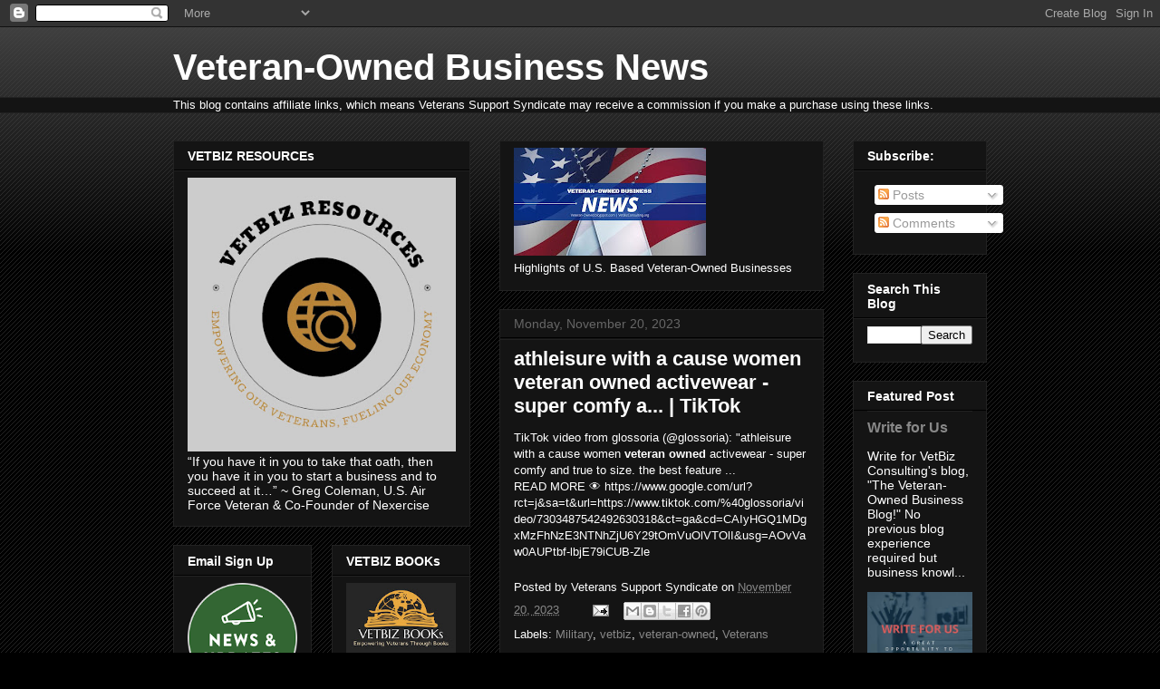

--- FILE ---
content_type: text/html; charset=UTF-8
request_url: https://veteran-owned.blogspot.com/2023/11/athleisure-with-cause-women-veteran.html
body_size: 19983
content:
<!DOCTYPE html>
<html class='v2' dir='ltr' lang='en' xmlns='http://www.w3.org/1999/xhtml' xmlns:b='http://www.google.com/2005/gml/b' xmlns:data='http://www.google.com/2005/gml/data' xmlns:expr='http://www.google.com/2005/gml/expr'>
<head>
<link href='https://www.blogger.com/static/v1/widgets/335934321-css_bundle_v2.css' rel='stylesheet' type='text/css'/>
<meta content='395e3f063b48d4d5066b3b3c90149d79' name='p:domain_verify'/><meta content='FpI-HcjZabchEKPbxiOUV_Q-3cU9nhH5G1o5gvFqUNM' name='google-site-verification'/>
<meta content='width=1100' name='viewport'/>
<meta content='text/html; charset=UTF-8' http-equiv='Content-Type'/>
<meta content='blogger' name='generator'/>
<link href='https://veteran-owned.blogspot.com/favicon.ico' rel='icon' type='image/x-icon'/>
<link href='https://veteran-owned.blogspot.com/2023/11/athleisure-with-cause-women-veteran.html' rel='canonical'/>
<link rel="alternate" type="application/atom+xml" title="Veteran-Owned Business News - Atom" href="https://veteran-owned.blogspot.com/feeds/posts/default" />
<link rel="alternate" type="application/rss+xml" title="Veteran-Owned Business News - RSS" href="https://veteran-owned.blogspot.com/feeds/posts/default?alt=rss" />
<link rel="service.post" type="application/atom+xml" title="Veteran-Owned Business News - Atom" href="https://www.blogger.com/feeds/9066833811856124316/posts/default" />

<link rel="alternate" type="application/atom+xml" title="Veteran-Owned Business News - Atom" href="https://veteran-owned.blogspot.com/feeds/8451281107295700160/comments/default" />
<!--Can't find substitution for tag [blog.ieCssRetrofitLinks]-->
<meta content='https://veteran-owned.blogspot.com/2023/11/athleisure-with-cause-women-veteran.html' property='og:url'/>
<meta content='athleisure with a cause women veteran owned activewear - super comfy a... | TikTok' property='og:title'/>
<meta content='Veteran-Owned Business News and Updates' property='og:description'/>
<title>Veteran-Owned Business News: athleisure with a cause women veteran owned activewear - super comfy a... | TikTok</title>
<style id='page-skin-1' type='text/css'><!--
/*
-----------------------------------------------
Blogger Template Style
Name:     Awesome Inc.
Designer: Tina Chen
URL:      tinachen.org
----------------------------------------------- */
/* Variable definitions
====================
<Variable name="keycolor" description="Main Color" type="color" default="#ffffff"/>
<Group description="Page" selector="body">
<Variable name="body.font" description="Font" type="font"
default="normal normal 13px Arial, Tahoma, Helvetica, FreeSans, sans-serif"/>
<Variable name="body.background.color" description="Background Color" type="color" default="#000000"/>
<Variable name="body.text.color" description="Text Color" type="color" default="#ffffff"/>
</Group>
<Group description="Links" selector=".main-inner">
<Variable name="link.color" description="Link Color" type="color" default="#888888"/>
<Variable name="link.visited.color" description="Visited Color" type="color" default="#444444"/>
<Variable name="link.hover.color" description="Hover Color" type="color" default="#cccccc"/>
</Group>
<Group description="Blog Title" selector=".header h1">
<Variable name="header.font" description="Title Font" type="font"
default="normal bold 40px Arial, Tahoma, Helvetica, FreeSans, sans-serif"/>
<Variable name="header.text.color" description="Title Color" type="color" default="#ffffff" />
<Variable name="header.background.color" description="Header Background" type="color" default="transparent" />
</Group>
<Group description="Blog Description" selector=".header .description">
<Variable name="description.font" description="Font" type="font"
default="normal normal 14px Arial, Tahoma, Helvetica, FreeSans, sans-serif"/>
<Variable name="description.text.color" description="Text Color" type="color"
default="#ffffff" />
</Group>
<Group description="Tabs Text" selector=".tabs-inner .widget li a">
<Variable name="tabs.font" description="Font" type="font"
default="normal bold 14px Arial, Tahoma, Helvetica, FreeSans, sans-serif"/>
<Variable name="tabs.text.color" description="Text Color" type="color" default="#ffffff"/>
<Variable name="tabs.selected.text.color" description="Selected Color" type="color" default="#ffffff"/>
</Group>
<Group description="Tabs Background" selector=".tabs-outer .PageList">
<Variable name="tabs.background.color" description="Background Color" type="color" default="#141414"/>
<Variable name="tabs.selected.background.color" description="Selected Color" type="color" default="#444444"/>
<Variable name="tabs.border.color" description="Border Color" type="color" default="#222222"/>
</Group>
<Group description="Date Header" selector=".main-inner .widget h2.date-header, .main-inner .widget h2.date-header span">
<Variable name="date.font" description="Font" type="font"
default="normal normal 14px Arial, Tahoma, Helvetica, FreeSans, sans-serif"/>
<Variable name="date.text.color" description="Text Color" type="color" default="#666666"/>
<Variable name="date.border.color" description="Border Color" type="color" default="#222222"/>
</Group>
<Group description="Post Title" selector="h3.post-title, h4, h3.post-title a">
<Variable name="post.title.font" description="Font" type="font"
default="normal bold 22px Arial, Tahoma, Helvetica, FreeSans, sans-serif"/>
<Variable name="post.title.text.color" description="Text Color" type="color" default="#ffffff"/>
</Group>
<Group description="Post Background" selector=".post">
<Variable name="post.background.color" description="Background Color" type="color" default="#141414" />
<Variable name="post.border.color" description="Border Color" type="color" default="#222222" />
<Variable name="post.border.bevel.color" description="Bevel Color" type="color" default="#222222"/>
</Group>
<Group description="Gadget Title" selector="h2">
<Variable name="widget.title.font" description="Font" type="font"
default="normal bold 14px Arial, Tahoma, Helvetica, FreeSans, sans-serif"/>
<Variable name="widget.title.text.color" description="Text Color" type="color" default="#ffffff"/>
</Group>
<Group description="Gadget Text" selector=".sidebar .widget">
<Variable name="widget.font" description="Font" type="font"
default="normal normal 14px Arial, Tahoma, Helvetica, FreeSans, sans-serif"/>
<Variable name="widget.text.color" description="Text Color" type="color" default="#ffffff"/>
<Variable name="widget.alternate.text.color" description="Alternate Color" type="color" default="#666666"/>
</Group>
<Group description="Gadget Links" selector=".sidebar .widget">
<Variable name="widget.link.color" description="Link Color" type="color" default="#888888"/>
<Variable name="widget.link.visited.color" description="Visited Color" type="color" default="#444444"/>
<Variable name="widget.link.hover.color" description="Hover Color" type="color" default="#cccccc"/>
</Group>
<Group description="Gadget Background" selector=".sidebar .widget">
<Variable name="widget.background.color" description="Background Color" type="color" default="#141414"/>
<Variable name="widget.border.color" description="Border Color" type="color" default="#222222"/>
<Variable name="widget.border.bevel.color" description="Bevel Color" type="color" default="#000000"/>
</Group>
<Group description="Sidebar Background" selector=".column-left-inner .column-right-inner">
<Variable name="widget.outer.background.color" description="Background Color" type="color" default="transparent" />
</Group>
<Group description="Images" selector=".main-inner">
<Variable name="image.background.color" description="Background Color" type="color" default="transparent"/>
<Variable name="image.border.color" description="Border Color" type="color" default="transparent"/>
</Group>
<Group description="Feed" selector=".blog-feeds">
<Variable name="feed.text.color" description="Text Color" type="color" default="#ffffff"/>
</Group>
<Group description="Feed Links" selector=".blog-feeds">
<Variable name="feed.link.color" description="Link Color" type="color" default="#888888"/>
<Variable name="feed.link.visited.color" description="Visited Color" type="color" default="#444444"/>
<Variable name="feed.link.hover.color" description="Hover Color" type="color" default="#cccccc"/>
</Group>
<Group description="Pager" selector=".blog-pager">
<Variable name="pager.background.color" description="Background Color" type="color" default="#141414" />
</Group>
<Group description="Footer" selector=".footer-outer">
<Variable name="footer.background.color" description="Background Color" type="color" default="#141414" />
<Variable name="footer.text.color" description="Text Color" type="color" default="#ffffff" />
</Group>
<Variable name="title.shadow.spread" description="Title Shadow" type="length" default="-1px" min="-1px" max="100px"/>
<Variable name="body.background" description="Body Background" type="background"
color="#000000"
default="$(color) none repeat scroll top left"/>
<Variable name="body.background.gradient.cap" description="Body Gradient Cap" type="url"
default="none"/>
<Variable name="body.background.size" description="Body Background Size" type="string" default="auto"/>
<Variable name="tabs.background.gradient" description="Tabs Background Gradient" type="url"
default="none"/>
<Variable name="header.background.gradient" description="Header Background Gradient" type="url" default="none" />
<Variable name="header.padding.top" description="Header Top Padding" type="length" default="22px" min="0" max="100px"/>
<Variable name="header.margin.top" description="Header Top Margin" type="length" default="0" min="0" max="100px"/>
<Variable name="header.margin.bottom" description="Header Bottom Margin" type="length" default="0" min="0" max="100px"/>
<Variable name="widget.padding.top" description="Widget Padding Top" type="length" default="8px" min="0" max="20px"/>
<Variable name="widget.padding.side" description="Widget Padding Side" type="length" default="15px" min="0" max="100px"/>
<Variable name="widget.outer.margin.top" description="Widget Top Margin" type="length" default="0" min="0" max="100px"/>
<Variable name="widget.outer.background.gradient" description="Gradient" type="url" default="none" />
<Variable name="widget.border.radius" description="Gadget Border Radius" type="length" default="0" min="0" max="100px"/>
<Variable name="outer.shadow.spread" description="Outer Shadow Size" type="length" default="0" min="0" max="100px"/>
<Variable name="date.header.border.radius.top" description="Date Header Border Radius Top" type="length" default="0" min="0" max="100px"/>
<Variable name="date.header.position" description="Date Header Position" type="length" default="15px" min="0" max="100px"/>
<Variable name="date.space" description="Date Space" type="length" default="30px" min="0" max="100px"/>
<Variable name="date.position" description="Date Float" type="string" default="static" />
<Variable name="date.padding.bottom" description="Date Padding Bottom" type="length" default="0" min="0" max="100px"/>
<Variable name="date.border.size" description="Date Border Size" type="length" default="0" min="0" max="10px"/>
<Variable name="date.background" description="Date Background" type="background" color="transparent"
default="$(color) none no-repeat scroll top left" />
<Variable name="date.first.border.radius.top" description="Date First top radius" type="length" default="0" min="0" max="100px"/>
<Variable name="date.last.space.bottom" description="Date Last Space Bottom" type="length"
default="20px" min="0" max="100px"/>
<Variable name="date.last.border.radius.bottom" description="Date Last bottom radius" type="length" default="0" min="0" max="100px"/>
<Variable name="post.first.padding.top" description="First Post Padding Top" type="length" default="0" min="0" max="100px"/>
<Variable name="image.shadow.spread" description="Image Shadow Size" type="length" default="0" min="0" max="100px"/>
<Variable name="image.border.radius" description="Image Border Radius" type="length" default="0" min="0" max="100px"/>
<Variable name="separator.outdent" description="Separator Outdent" type="length" default="15px" min="0" max="100px"/>
<Variable name="title.separator.border.size" description="Widget Title Border Size" type="length" default="1px" min="0" max="10px"/>
<Variable name="list.separator.border.size" description="List Separator Border Size" type="length" default="1px" min="0" max="10px"/>
<Variable name="shadow.spread" description="Shadow Size" type="length" default="0" min="0" max="100px"/>
<Variable name="startSide" description="Side where text starts in blog language" type="automatic" default="left"/>
<Variable name="endSide" description="Side where text ends in blog language" type="automatic" default="right"/>
<Variable name="date.side" description="Side where date header is placed" type="string" default="right"/>
<Variable name="pager.border.radius.top" description="Pager Border Top Radius" type="length" default="0" min="0" max="100px"/>
<Variable name="pager.space.top" description="Pager Top Space" type="length" default="1em" min="0" max="20em"/>
<Variable name="footer.background.gradient" description="Background Gradient" type="url" default="none" />
<Variable name="mobile.background.size" description="Mobile Background Size" type="string"
default="auto"/>
<Variable name="mobile.background.overlay" description="Mobile Background Overlay" type="string"
default="transparent none repeat scroll top left"/>
<Variable name="mobile.button.color" description="Mobile Button Color" type="color" default="#ffffff" />
*/
/* Content
----------------------------------------------- */
body {
font: normal normal 13px Arial, Tahoma, Helvetica, FreeSans, sans-serif;
color: #ffffff;
background: #000000 url(https://resources.blogblog.com/blogblog/data/1kt/awesomeinc/body_background_dark.png) repeat scroll top left;
}
html body .content-outer {
min-width: 0;
max-width: 100%;
width: 100%;
}
a:link {
text-decoration: none;
color: #888888;
}
a:visited {
text-decoration: none;
color: #444444;
}
a:hover {
text-decoration: underline;
color: #cccccc;
}
.body-fauxcolumn-outer .cap-top {
position: absolute;
z-index: 1;
height: 276px;
width: 100%;
background: transparent url(https://resources.blogblog.com/blogblog/data/1kt/awesomeinc/body_gradient_dark.png) repeat-x scroll top left;
_background-image: none;
}
/* Columns
----------------------------------------------- */
.content-inner {
padding: 0;
}
.header-inner .section {
margin: 0 16px;
}
.tabs-inner .section {
margin: 0 16px;
}
.main-inner {
padding-top: 30px;
}
.main-inner .column-center-inner,
.main-inner .column-left-inner,
.main-inner .column-right-inner {
padding: 0 5px;
}
*+html body .main-inner .column-center-inner {
margin-top: -30px;
}
#layout .main-inner .column-center-inner {
margin-top: 0;
}
/* Header
----------------------------------------------- */
.header-outer {
margin: 0 0 0 0;
background: transparent none repeat scroll 0 0;
}
.Header h1 {
font: normal bold 40px Arial, Tahoma, Helvetica, FreeSans, sans-serif;
color: #ffffff;
text-shadow: 0 0 -1px #000000;
}
.Header h1 a {
color: #ffffff;
}
.Header .description {
font: normal normal 14px Arial, Tahoma, Helvetica, FreeSans, sans-serif;
color: #ffffff;
}
.header-inner .Header .titlewrapper,
.header-inner .Header .descriptionwrapper {
padding-left: 0;
padding-right: 0;
margin-bottom: 0;
}
.header-inner .Header .titlewrapper {
padding-top: 22px;
}
/* Tabs
----------------------------------------------- */
.tabs-outer {
overflow: hidden;
position: relative;
background: #141414 none repeat scroll 0 0;
}
#layout .tabs-outer {
overflow: visible;
}
.tabs-cap-top, .tabs-cap-bottom {
position: absolute;
width: 100%;
border-top: 1px solid #222222;
}
.tabs-cap-bottom {
bottom: 0;
}
.tabs-inner .widget li a {
display: inline-block;
margin: 0;
padding: .6em 1.5em;
font: normal bold 14px Arial, Tahoma, Helvetica, FreeSans, sans-serif;
color: #ffffff;
border-top: 1px solid #222222;
border-bottom: 1px solid #222222;
border-left: 1px solid #222222;
height: 16px;
line-height: 16px;
}
.tabs-inner .widget li:last-child a {
border-right: 1px solid #222222;
}
.tabs-inner .widget li.selected a, .tabs-inner .widget li a:hover {
background: #444444 none repeat-x scroll 0 -100px;
color: #ffffff;
}
/* Headings
----------------------------------------------- */
h2 {
font: normal bold 14px Arial, Tahoma, Helvetica, FreeSans, sans-serif;
color: #ffffff;
}
/* Widgets
----------------------------------------------- */
.main-inner .section {
margin: 0 27px;
padding: 0;
}
.main-inner .column-left-outer,
.main-inner .column-right-outer {
margin-top: 0;
}
#layout .main-inner .column-left-outer,
#layout .main-inner .column-right-outer {
margin-top: 0;
}
.main-inner .column-left-inner,
.main-inner .column-right-inner {
background: transparent none repeat 0 0;
-moz-box-shadow: 0 0 0 rgba(0, 0, 0, .2);
-webkit-box-shadow: 0 0 0 rgba(0, 0, 0, .2);
-goog-ms-box-shadow: 0 0 0 rgba(0, 0, 0, .2);
box-shadow: 0 0 0 rgba(0, 0, 0, .2);
-moz-border-radius: 0;
-webkit-border-radius: 0;
-goog-ms-border-radius: 0;
border-radius: 0;
}
#layout .main-inner .column-left-inner,
#layout .main-inner .column-right-inner {
margin-top: 0;
}
.sidebar .widget {
font: normal normal 14px Arial, Tahoma, Helvetica, FreeSans, sans-serif;
color: #ffffff;
}
.sidebar .widget a:link {
color: #888888;
}
.sidebar .widget a:visited {
color: #444444;
}
.sidebar .widget a:hover {
color: #cccccc;
}
.sidebar .widget h2 {
text-shadow: 0 0 -1px #000000;
}
.main-inner .widget {
background-color: #141414;
border: 1px solid #222222;
padding: 0 15px 15px;
margin: 20px -16px;
-moz-box-shadow: 0 0 0 rgba(0, 0, 0, .2);
-webkit-box-shadow: 0 0 0 rgba(0, 0, 0, .2);
-goog-ms-box-shadow: 0 0 0 rgba(0, 0, 0, .2);
box-shadow: 0 0 0 rgba(0, 0, 0, .2);
-moz-border-radius: 0;
-webkit-border-radius: 0;
-goog-ms-border-radius: 0;
border-radius: 0;
}
.main-inner .widget h2 {
margin: 0 -15px;
padding: .6em 15px .5em;
border-bottom: 1px solid #000000;
}
.footer-inner .widget h2 {
padding: 0 0 .4em;
border-bottom: 1px solid #000000;
}
.main-inner .widget h2 + div, .footer-inner .widget h2 + div {
border-top: 1px solid #222222;
padding-top: 8px;
}
.main-inner .widget .widget-content {
margin: 0 -15px;
padding: 7px 15px 0;
}
.main-inner .widget ul, .main-inner .widget #ArchiveList ul.flat {
margin: -8px -15px 0;
padding: 0;
list-style: none;
}
.main-inner .widget #ArchiveList {
margin: -8px 0 0;
}
.main-inner .widget ul li, .main-inner .widget #ArchiveList ul.flat li {
padding: .5em 15px;
text-indent: 0;
color: #666666;
border-top: 1px solid #222222;
border-bottom: 1px solid #000000;
}
.main-inner .widget #ArchiveList ul li {
padding-top: .25em;
padding-bottom: .25em;
}
.main-inner .widget ul li:first-child, .main-inner .widget #ArchiveList ul.flat li:first-child {
border-top: none;
}
.main-inner .widget ul li:last-child, .main-inner .widget #ArchiveList ul.flat li:last-child {
border-bottom: none;
}
.post-body {
position: relative;
}
.main-inner .widget .post-body ul {
padding: 0 2.5em;
margin: .5em 0;
list-style: disc;
}
.main-inner .widget .post-body ul li {
padding: 0.25em 0;
margin-bottom: .25em;
color: #ffffff;
border: none;
}
.footer-inner .widget ul {
padding: 0;
list-style: none;
}
.widget .zippy {
color: #666666;
}
/* Posts
----------------------------------------------- */
body .main-inner .Blog {
padding: 0;
margin-bottom: 1em;
background-color: transparent;
border: none;
-moz-box-shadow: 0 0 0 rgba(0, 0, 0, 0);
-webkit-box-shadow: 0 0 0 rgba(0, 0, 0, 0);
-goog-ms-box-shadow: 0 0 0 rgba(0, 0, 0, 0);
box-shadow: 0 0 0 rgba(0, 0, 0, 0);
}
.main-inner .section:last-child .Blog:last-child {
padding: 0;
margin-bottom: 1em;
}
.main-inner .widget h2.date-header {
margin: 0 -15px 1px;
padding: 0 0 0 0;
font: normal normal 14px Arial, Tahoma, Helvetica, FreeSans, sans-serif;
color: #666666;
background: transparent none no-repeat scroll top left;
border-top: 0 solid #222222;
border-bottom: 1px solid #000000;
-moz-border-radius-topleft: 0;
-moz-border-radius-topright: 0;
-webkit-border-top-left-radius: 0;
-webkit-border-top-right-radius: 0;
border-top-left-radius: 0;
border-top-right-radius: 0;
position: static;
bottom: 100%;
right: 15px;
text-shadow: 0 0 -1px #000000;
}
.main-inner .widget h2.date-header span {
font: normal normal 14px Arial, Tahoma, Helvetica, FreeSans, sans-serif;
display: block;
padding: .5em 15px;
border-left: 0 solid #222222;
border-right: 0 solid #222222;
}
.date-outer {
position: relative;
margin: 30px 0 20px;
padding: 0 15px;
background-color: #141414;
border: 1px solid #222222;
-moz-box-shadow: 0 0 0 rgba(0, 0, 0, .2);
-webkit-box-shadow: 0 0 0 rgba(0, 0, 0, .2);
-goog-ms-box-shadow: 0 0 0 rgba(0, 0, 0, .2);
box-shadow: 0 0 0 rgba(0, 0, 0, .2);
-moz-border-radius: 0;
-webkit-border-radius: 0;
-goog-ms-border-radius: 0;
border-radius: 0;
}
.date-outer:first-child {
margin-top: 0;
}
.date-outer:last-child {
margin-bottom: 20px;
-moz-border-radius-bottomleft: 0;
-moz-border-radius-bottomright: 0;
-webkit-border-bottom-left-radius: 0;
-webkit-border-bottom-right-radius: 0;
-goog-ms-border-bottom-left-radius: 0;
-goog-ms-border-bottom-right-radius: 0;
border-bottom-left-radius: 0;
border-bottom-right-radius: 0;
}
.date-posts {
margin: 0 -15px;
padding: 0 15px;
clear: both;
}
.post-outer, .inline-ad {
border-top: 1px solid #222222;
margin: 0 -15px;
padding: 15px 15px;
}
.post-outer {
padding-bottom: 10px;
}
.post-outer:first-child {
padding-top: 0;
border-top: none;
}
.post-outer:last-child, .inline-ad:last-child {
border-bottom: none;
}
.post-body {
position: relative;
}
.post-body img {
padding: 8px;
background: #222222;
border: 1px solid transparent;
-moz-box-shadow: 0 0 0 rgba(0, 0, 0, .2);
-webkit-box-shadow: 0 0 0 rgba(0, 0, 0, .2);
box-shadow: 0 0 0 rgba(0, 0, 0, .2);
-moz-border-radius: 0;
-webkit-border-radius: 0;
border-radius: 0;
}
h3.post-title, h4 {
font: normal bold 22px Arial, Tahoma, Helvetica, FreeSans, sans-serif;
color: #ffffff;
}
h3.post-title a {
font: normal bold 22px Arial, Tahoma, Helvetica, FreeSans, sans-serif;
color: #ffffff;
}
h3.post-title a:hover {
color: #cccccc;
text-decoration: underline;
}
.post-header {
margin: 0 0 1em;
}
.post-body {
line-height: 1.4;
}
.post-outer h2 {
color: #ffffff;
}
.post-footer {
margin: 1.5em 0 0;
}
#blog-pager {
padding: 15px;
font-size: 120%;
background-color: #141414;
border: 1px solid #222222;
-moz-box-shadow: 0 0 0 rgba(0, 0, 0, .2);
-webkit-box-shadow: 0 0 0 rgba(0, 0, 0, .2);
-goog-ms-box-shadow: 0 0 0 rgba(0, 0, 0, .2);
box-shadow: 0 0 0 rgba(0, 0, 0, .2);
-moz-border-radius: 0;
-webkit-border-radius: 0;
-goog-ms-border-radius: 0;
border-radius: 0;
-moz-border-radius-topleft: 0;
-moz-border-radius-topright: 0;
-webkit-border-top-left-radius: 0;
-webkit-border-top-right-radius: 0;
-goog-ms-border-top-left-radius: 0;
-goog-ms-border-top-right-radius: 0;
border-top-left-radius: 0;
border-top-right-radius-topright: 0;
margin-top: 1em;
}
.blog-feeds, .post-feeds {
margin: 1em 0;
text-align: center;
color: #ffffff;
}
.blog-feeds a, .post-feeds a {
color: #888888;
}
.blog-feeds a:visited, .post-feeds a:visited {
color: #444444;
}
.blog-feeds a:hover, .post-feeds a:hover {
color: #cccccc;
}
.post-outer .comments {
margin-top: 2em;
}
/* Comments
----------------------------------------------- */
.comments .comments-content .icon.blog-author {
background-repeat: no-repeat;
background-image: url([data-uri]);
}
.comments .comments-content .loadmore a {
border-top: 1px solid #222222;
border-bottom: 1px solid #222222;
}
.comments .continue {
border-top: 2px solid #222222;
}
/* Footer
----------------------------------------------- */
.footer-outer {
margin: -0 0 -1px;
padding: 0 0 0;
color: #ffffff;
overflow: hidden;
}
.footer-fauxborder-left {
border-top: 1px solid #222222;
background: #141414 none repeat scroll 0 0;
-moz-box-shadow: 0 0 0 rgba(0, 0, 0, .2);
-webkit-box-shadow: 0 0 0 rgba(0, 0, 0, .2);
-goog-ms-box-shadow: 0 0 0 rgba(0, 0, 0, .2);
box-shadow: 0 0 0 rgba(0, 0, 0, .2);
margin: 0 -0;
}
/* Mobile
----------------------------------------------- */
body.mobile {
background-size: auto;
}
.mobile .body-fauxcolumn-outer {
background: transparent none repeat scroll top left;
}
*+html body.mobile .main-inner .column-center-inner {
margin-top: 0;
}
.mobile .main-inner .widget {
padding: 0 0 15px;
}
.mobile .main-inner .widget h2 + div,
.mobile .footer-inner .widget h2 + div {
border-top: none;
padding-top: 0;
}
.mobile .footer-inner .widget h2 {
padding: 0.5em 0;
border-bottom: none;
}
.mobile .main-inner .widget .widget-content {
margin: 0;
padding: 7px 0 0;
}
.mobile .main-inner .widget ul,
.mobile .main-inner .widget #ArchiveList ul.flat {
margin: 0 -15px 0;
}
.mobile .main-inner .widget h2.date-header {
right: 0;
}
.mobile .date-header span {
padding: 0.4em 0;
}
.mobile .date-outer:first-child {
margin-bottom: 0;
border: 1px solid #222222;
-moz-border-radius-topleft: 0;
-moz-border-radius-topright: 0;
-webkit-border-top-left-radius: 0;
-webkit-border-top-right-radius: 0;
-goog-ms-border-top-left-radius: 0;
-goog-ms-border-top-right-radius: 0;
border-top-left-radius: 0;
border-top-right-radius: 0;
}
.mobile .date-outer {
border-color: #222222;
border-width: 0 1px 1px;
}
.mobile .date-outer:last-child {
margin-bottom: 0;
}
.mobile .main-inner {
padding: 0;
}
.mobile .header-inner .section {
margin: 0;
}
.mobile .post-outer, .mobile .inline-ad {
padding: 5px 0;
}
.mobile .tabs-inner .section {
margin: 0 10px;
}
.mobile .main-inner .widget h2 {
margin: 0;
padding: 0;
}
.mobile .main-inner .widget h2.date-header span {
padding: 0;
}
.mobile .main-inner .widget .widget-content {
margin: 0;
padding: 7px 0 0;
}
.mobile #blog-pager {
border: 1px solid transparent;
background: #141414 none repeat scroll 0 0;
}
.mobile .main-inner .column-left-inner,
.mobile .main-inner .column-right-inner {
background: transparent none repeat 0 0;
-moz-box-shadow: none;
-webkit-box-shadow: none;
-goog-ms-box-shadow: none;
box-shadow: none;
}
.mobile .date-posts {
margin: 0;
padding: 0;
}
.mobile .footer-fauxborder-left {
margin: 0;
border-top: inherit;
}
.mobile .main-inner .section:last-child .Blog:last-child {
margin-bottom: 0;
}
.mobile-index-contents {
color: #ffffff;
}
.mobile .mobile-link-button {
background: #888888 none repeat scroll 0 0;
}
.mobile-link-button a:link, .mobile-link-button a:visited {
color: #ffffff;
}
.mobile .tabs-inner .PageList .widget-content {
background: transparent;
border-top: 1px solid;
border-color: #222222;
color: #ffffff;
}
.mobile .tabs-inner .PageList .widget-content .pagelist-arrow {
border-left: 1px solid #222222;
}

--></style>
<style id='template-skin-1' type='text/css'><!--
body {
min-width: 930px;
}
.content-outer, .content-fauxcolumn-outer, .region-inner {
min-width: 930px;
max-width: 930px;
_width: 930px;
}
.main-inner .columns {
padding-left: 360px;
padding-right: 180px;
}
.main-inner .fauxcolumn-center-outer {
left: 360px;
right: 180px;
/* IE6 does not respect left and right together */
_width: expression(this.parentNode.offsetWidth -
parseInt("360px") -
parseInt("180px") + 'px');
}
.main-inner .fauxcolumn-left-outer {
width: 360px;
}
.main-inner .fauxcolumn-right-outer {
width: 180px;
}
.main-inner .column-left-outer {
width: 360px;
right: 100%;
margin-left: -360px;
}
.main-inner .column-right-outer {
width: 180px;
margin-right: -180px;
}
#layout {
min-width: 0;
}
#layout .content-outer {
min-width: 0;
width: 800px;
}
#layout .region-inner {
min-width: 0;
width: auto;
}
body#layout div.add_widget {
padding: 8px;
}
body#layout div.add_widget a {
margin-left: 32px;
}
--></style>
<link href='https://www.blogger.com/dyn-css/authorization.css?targetBlogID=9066833811856124316&amp;zx=33d9979e-d03e-40af-954d-19670e4361d2' media='none' onload='if(media!=&#39;all&#39;)media=&#39;all&#39;' rel='stylesheet'/><noscript><link href='https://www.blogger.com/dyn-css/authorization.css?targetBlogID=9066833811856124316&amp;zx=33d9979e-d03e-40af-954d-19670e4361d2' rel='stylesheet'/></noscript>
<meta name='google-adsense-platform-account' content='ca-host-pub-1556223355139109'/>
<meta name='google-adsense-platform-domain' content='blogspot.com'/>

<script async src="https://pagead2.googlesyndication.com/pagead/js/adsbygoogle.js?client=ca-pub-6620224174452280&host=ca-host-pub-1556223355139109" crossorigin="anonymous"></script>

<!-- data-ad-client=ca-pub-6620224174452280 -->

</head>
<body class='loading'>
<div class='navbar section' id='navbar' name='Navbar'><div class='widget Navbar' data-version='1' id='Navbar1'><script type="text/javascript">
    function setAttributeOnload(object, attribute, val) {
      if(window.addEventListener) {
        window.addEventListener('load',
          function(){ object[attribute] = val; }, false);
      } else {
        window.attachEvent('onload', function(){ object[attribute] = val; });
      }
    }
  </script>
<div id="navbar-iframe-container"></div>
<script type="text/javascript" src="https://apis.google.com/js/platform.js"></script>
<script type="text/javascript">
      gapi.load("gapi.iframes:gapi.iframes.style.bubble", function() {
        if (gapi.iframes && gapi.iframes.getContext) {
          gapi.iframes.getContext().openChild({
              url: 'https://www.blogger.com/navbar/9066833811856124316?po\x3d8451281107295700160\x26origin\x3dhttps://veteran-owned.blogspot.com',
              where: document.getElementById("navbar-iframe-container"),
              id: "navbar-iframe"
          });
        }
      });
    </script><script type="text/javascript">
(function() {
var script = document.createElement('script');
script.type = 'text/javascript';
script.src = '//pagead2.googlesyndication.com/pagead/js/google_top_exp.js';
var head = document.getElementsByTagName('head')[0];
if (head) {
head.appendChild(script);
}})();
</script>
</div></div>
<div class='body-fauxcolumns'>
<div class='fauxcolumn-outer body-fauxcolumn-outer'>
<div class='cap-top'>
<div class='cap-left'></div>
<div class='cap-right'></div>
</div>
<div class='fauxborder-left'>
<div class='fauxborder-right'></div>
<div class='fauxcolumn-inner'>
</div>
</div>
<div class='cap-bottom'>
<div class='cap-left'></div>
<div class='cap-right'></div>
</div>
</div>
</div>
<div class='content'>
<div class='content-fauxcolumns'>
<div class='fauxcolumn-outer content-fauxcolumn-outer'>
<div class='cap-top'>
<div class='cap-left'></div>
<div class='cap-right'></div>
</div>
<div class='fauxborder-left'>
<div class='fauxborder-right'></div>
<div class='fauxcolumn-inner'>
</div>
</div>
<div class='cap-bottom'>
<div class='cap-left'></div>
<div class='cap-right'></div>
</div>
</div>
</div>
<div class='content-outer'>
<div class='content-cap-top cap-top'>
<div class='cap-left'></div>
<div class='cap-right'></div>
</div>
<div class='fauxborder-left content-fauxborder-left'>
<div class='fauxborder-right content-fauxborder-right'></div>
<div class='content-inner'>
<header>
<div class='header-outer'>
<div class='header-cap-top cap-top'>
<div class='cap-left'></div>
<div class='cap-right'></div>
</div>
<div class='fauxborder-left header-fauxborder-left'>
<div class='fauxborder-right header-fauxborder-right'></div>
<div class='region-inner header-inner'>
<div class='header section' id='header' name='Header'><div class='widget Header' data-version='1' id='Header1'>
<div id='header-inner'>
<div class='titlewrapper'>
<h1 class='title'>
<a href='https://veteran-owned.blogspot.com/'>
Veteran-Owned Business News
</a>
</h1>
</div>
<div class='descriptionwrapper'>
<p class='description'><span>
</span></p>
</div>
</div>
</div></div>
</div>
</div>
<div class='header-cap-bottom cap-bottom'>
<div class='cap-left'></div>
<div class='cap-right'></div>
</div>
</div>
</header>
<div class='tabs-outer'>
<div class='tabs-cap-top cap-top'>
<div class='cap-left'></div>
<div class='cap-right'></div>
</div>
<div class='fauxborder-left tabs-fauxborder-left'>
<div class='fauxborder-right tabs-fauxborder-right'></div>
<div class='region-inner tabs-inner'>
<div class='tabs section' id='crosscol' name='Cross-Column'><div class='widget Text' data-version='1' id='Text1'>
<h2 class='title'>External Links Disclaimer</h2>
<div class='widget-content'>
This blog contains affiliate links, which means Veterans Support Syndicate may receive a commission if you make a purchase using these links.
</div>
<div class='clear'></div>
</div></div>
<div class='tabs no-items section' id='crosscol-overflow' name='Cross-Column 2'>
</div>
</div>
</div>
<div class='tabs-cap-bottom cap-bottom'>
<div class='cap-left'></div>
<div class='cap-right'></div>
</div>
</div>
<div class='main-outer'>
<div class='main-cap-top cap-top'>
<div class='cap-left'></div>
<div class='cap-right'></div>
</div>
<div class='fauxborder-left main-fauxborder-left'>
<div class='fauxborder-right main-fauxborder-right'></div>
<div class='region-inner main-inner'>
<div class='columns fauxcolumns'>
<div class='fauxcolumn-outer fauxcolumn-center-outer'>
<div class='cap-top'>
<div class='cap-left'></div>
<div class='cap-right'></div>
</div>
<div class='fauxborder-left'>
<div class='fauxborder-right'></div>
<div class='fauxcolumn-inner'>
</div>
</div>
<div class='cap-bottom'>
<div class='cap-left'></div>
<div class='cap-right'></div>
</div>
</div>
<div class='fauxcolumn-outer fauxcolumn-left-outer'>
<div class='cap-top'>
<div class='cap-left'></div>
<div class='cap-right'></div>
</div>
<div class='fauxborder-left'>
<div class='fauxborder-right'></div>
<div class='fauxcolumn-inner'>
</div>
</div>
<div class='cap-bottom'>
<div class='cap-left'></div>
<div class='cap-right'></div>
</div>
</div>
<div class='fauxcolumn-outer fauxcolumn-right-outer'>
<div class='cap-top'>
<div class='cap-left'></div>
<div class='cap-right'></div>
</div>
<div class='fauxborder-left'>
<div class='fauxborder-right'></div>
<div class='fauxcolumn-inner'>
</div>
</div>
<div class='cap-bottom'>
<div class='cap-left'></div>
<div class='cap-right'></div>
</div>
</div>
<!-- corrects IE6 width calculation -->
<div class='columns-inner'>
<div class='column-center-outer'>
<div class='column-center-inner'>
<div class='main section' id='main' name='Main'><div class='widget Image' data-version='1' id='Image18'>
<div class='widget-content'>
<a href='http://Veteran-Owned.blogspot.com'>
<img alt='' height='119' id='Image18_img' src='https://blogger.googleusercontent.com/img/a/AVvXsEgeByB-hVlzr-iN0hlqd8AKiXBQBZZ3dWEaCUF3HjpVhahrKTAE9OIbb-Ls_IO9SebLoKQ7UcLgrhCG5r0ZWUX1NuAFoy-pEcZqd5YdsjM56uWBc1tACvD0JdWM3Hc_KjbE6Piy27f3mnjnofVUSbQuCyihTT7GLjN9fhSWilwSMAEgGpQV7-bD2tAjk8U=s212' width='212'/>
</a>
<br/>
<span class='caption'>Highlights of U.S. Based Veteran-Owned Businesses</span>
</div>
<div class='clear'></div>
</div><div class='widget Blog' data-version='1' id='Blog1'>
<div class='blog-posts hfeed'>

          <div class="date-outer">
        
<h2 class='date-header'><span>Monday, November 20, 2023</span></h2>

          <div class="date-posts">
        
<div class='post-outer'>
<div class='post hentry uncustomized-post-template' itemprop='blogPost' itemscope='itemscope' itemtype='http://schema.org/BlogPosting'>
<meta content='9066833811856124316' itemprop='blogId'/>
<meta content='8451281107295700160' itemprop='postId'/>
<a name='8451281107295700160'></a>
<h3 class='post-title entry-title' itemprop='name'>
athleisure with a cause women veteran owned activewear - super comfy a... | TikTok
</h3>
<div class='post-header'>
<div class='post-header-line-1'></div>
</div>
<div class='post-body entry-content' id='post-body-8451281107295700160' itemprop='description articleBody'>
TikTok video from glossoria (@glossoria): "athleisure with a cause women <b>veteran owned</b> activewear - super comfy and true to size. the best feature&nbsp;...<br />
READ MORE 👁&#65039; https://www.google.com/url?rct=j&amp;sa=t&amp;url=https://www.tiktok.com/%40glossoria/video/7303487542492630318&amp;ct=ga&amp;cd=CAIyHGQ1MDgxMzFhNzE3NTNhZjU6Y29tOmVuOlVTOlI&amp;usg=AOvVaw0AUPtbf-lbjE79iCUB-Zle
<div style='clear: both;'></div>
</div>
<div class='post-footer'>
<div class='post-footer-line post-footer-line-1'>
<span class='post-author vcard'>
Posted by
<span class='fn' itemprop='author' itemscope='itemscope' itemtype='http://schema.org/Person'>
<span itemprop='name'>Veterans Support Syndicate</span>
</span>
</span>
<span class='post-timestamp'>
on
<meta content='https://veteran-owned.blogspot.com/2023/11/athleisure-with-cause-women-veteran.html' itemprop='url'/>
<a class='timestamp-link' href='https://veteran-owned.blogspot.com/2023/11/athleisure-with-cause-women-veteran.html' rel='bookmark' title='permanent link'><abbr class='published' itemprop='datePublished' title='2023-11-20T09:47:00-08:00'>November 20, 2023</abbr></a>
</span>
<span class='post-comment-link'>
</span>
<span class='post-icons'>
<span class='item-action'>
<a href='https://www.blogger.com/email-post/9066833811856124316/8451281107295700160' title='Email Post'>
<img alt='' class='icon-action' height='13' src='https://resources.blogblog.com/img/icon18_email.gif' width='18'/>
</a>
</span>
</span>
<div class='post-share-buttons goog-inline-block'>
<a class='goog-inline-block share-button sb-email' href='https://www.blogger.com/share-post.g?blogID=9066833811856124316&postID=8451281107295700160&target=email' target='_blank' title='Email This'><span class='share-button-link-text'>Email This</span></a><a class='goog-inline-block share-button sb-blog' href='https://www.blogger.com/share-post.g?blogID=9066833811856124316&postID=8451281107295700160&target=blog' onclick='window.open(this.href, "_blank", "height=270,width=475"); return false;' target='_blank' title='BlogThis!'><span class='share-button-link-text'>BlogThis!</span></a><a class='goog-inline-block share-button sb-twitter' href='https://www.blogger.com/share-post.g?blogID=9066833811856124316&postID=8451281107295700160&target=twitter' target='_blank' title='Share to X'><span class='share-button-link-text'>Share to X</span></a><a class='goog-inline-block share-button sb-facebook' href='https://www.blogger.com/share-post.g?blogID=9066833811856124316&postID=8451281107295700160&target=facebook' onclick='window.open(this.href, "_blank", "height=430,width=640"); return false;' target='_blank' title='Share to Facebook'><span class='share-button-link-text'>Share to Facebook</span></a><a class='goog-inline-block share-button sb-pinterest' href='https://www.blogger.com/share-post.g?blogID=9066833811856124316&postID=8451281107295700160&target=pinterest' target='_blank' title='Share to Pinterest'><span class='share-button-link-text'>Share to Pinterest</span></a>
</div>
</div>
<div class='post-footer-line post-footer-line-2'>
<span class='post-labels'>
Labels:
<a href='https://veteran-owned.blogspot.com/search/label/Military' rel='tag'>Military</a>,
<a href='https://veteran-owned.blogspot.com/search/label/vetbiz' rel='tag'>vetbiz</a>,
<a href='https://veteran-owned.blogspot.com/search/label/veteran-owned' rel='tag'>veteran-owned</a>,
<a href='https://veteran-owned.blogspot.com/search/label/Veterans' rel='tag'>Veterans</a>
</span>
</div>
<div class='post-footer-line post-footer-line-3'>
<span class='post-location'>
</span>
</div>
</div>
</div>
<div class='comments' id='comments'>
<a name='comments'></a>
</div>
</div>

        </div></div>
      
</div>
<div class='blog-pager' id='blog-pager'>
<span id='blog-pager-newer-link'>
<a class='blog-pager-newer-link' href='https://veteran-owned.blogspot.com/2023/11/19-veteran-owned-coffee-companies-with.html' id='Blog1_blog-pager-newer-link' title='Newer Post'>Newer Post</a>
</span>
<span id='blog-pager-older-link'>
<a class='blog-pager-older-link' href='https://veteran-owned.blogspot.com/2023/11/averill-park-resident-takes-command-of.html' id='Blog1_blog-pager-older-link' title='Older Post'>Older Post</a>
</span>
<a class='home-link' href='https://veteran-owned.blogspot.com/'>Home</a>
</div>
<div class='clear'></div>
<div class='post-feeds'>
</div>
</div></div>
</div>
</div>
<div class='column-left-outer'>
<div class='column-left-inner'>
<aside>
<div class='sidebar section' id='sidebar-left-1'><div class='widget Image' data-version='1' id='Image1'>
<h2>VETBIZ RESOURCEs</h2>
<div class='widget-content'>
<a href='https://VetBizResources.tumblr.com'>
<img alt='VETBIZ RESOURCEs' height='359' id='Image1_img' src='https://blogger.googleusercontent.com/img/a/AVvXsEgtNCmirHLJTKGDWHd6wW2cNoXMXioAGEil68KKRrFI5bfADHqX4h8litznyH1L-ENKi9vtAgxEUTSTh2lZb6g8NXDnqoKjKheXjrYpDVm0yFkSEK8UM2zMQHANFUc1nRMdCwImFWzuEiXNjd_f3LLV1fkcrFYDdUnQdIrXvprJN7nCPMKob_umsVGWD9Q=s359' width='352'/>
</a>
<br/>
<span class='caption'>&#8220;If you have it in you to take that oath, then you have it in you to start a business and to succeed at it&#8230;&#8221; ~ Greg Coleman, U.S. Air Force Veteran & Co-Founder of Nexercise</span>
</div>
<div class='clear'></div>
</div></div>
<table border='0' cellpadding='0' cellspacing='0' class='section-columns columns-2'>
<tbody>
<tr>
<td class='first columns-cell'>
<div class='sidebar section' id='sidebar-left-2-1'><div class='widget Image' data-version='1' id='Image7'>
<h2>Email Sign Up</h2>
<div class='widget-content'>
<a href='http://tinyletter.com/veteransss'>
<img alt='Email Sign Up' height='172' id='Image7_img' src='https://blogger.googleusercontent.com/img/a/AVvXsEhmitlyA-aVnUm347peadGD28IGEpTrioymE2sh0vy9QUlD9Rt8uN2pBsD5UGn68IHf0xzAAGnB7FH9YnrJw2yRIFHFgnoaSk8TLq5UXNKGQ0DH-0QbtK88n9A4WiMS59MDMuAN3gFw8QtLjOlo1xssx16PgsLAz8n_RrZAkLLkVBaCUj1WjAU3XYLA=s172' width='172'/>
</a>
<br/>
<span class='caption'>VetBiz Consulting</span>
</div>
<div class='clear'></div>
</div><div class='widget Image' data-version='1' id='Image21'>
<h2>VetBiz Community Access</h2>
<div class='widget-content'>
<a href='http://vets.tinyc.co/VetBiz-Community'>
<img alt='VetBiz Community Access' height='172' id='Image21_img' src='https://blogger.googleusercontent.com/img/a/AVvXsEhtOAisnNzCuXivnt7mXON5qM4oOygfRrFWOuNQkk-6vUBb1Jm66zvvase5Fw0UCrLkCidc6zUvVF_3FC884FlZ9_lNtoMzmtXl4To0kBeQZ5UimuoXE9-aGtuE6k2r7hsY-WHYTIJfbrWpAmmk0OGaQkndAq4gax7ezK6Bl8eOArw52TYTCJ6lo1_c=s172' width='172'/>
</a>
<br/>
</div>
<div class='clear'></div>
</div><div class='widget Image' data-version='1' id='Image2'>
<h2>The Veteran-Owned Business Blog</h2>
<div class='widget-content'>
<a href='https://vetowned.business.blog'>
<img alt='The Veteran-Owned Business Blog' height='207' id='Image2_img' src='https://blogger.googleusercontent.com/img/a/AVvXsEhjv4P4dQXopoLPLNVo0ukONmjyAe-SOISa4M87vBY_OVBgJ8pcQxcBvjrCHBAdv7UJ6CurrdAOA2Y46SSRXBLVPdWt9eWHnT_XtI5_ZQjdG3IHmoHXmjd0XCwH1EBOrCkD_TA8X_j1eqm8kduXfUOUBR2sWkIYcg_j6tE5tzrxm3gXiiBs2-jKCu7X=s207' width='172'/>
</a>
<br/>
<span class='caption'>The Spot for General Business Information, Resources and Tips</span>
</div>
<div class='clear'></div>
</div><div class='widget Image' data-version='1' id='Image9'>
<h2>VetTix</h2>
<div class='widget-content'>
<a href='http://vets.tinyc.co/VETTIX'>
<img alt='VetTix' height='223' id='Image9_img' src='https://blogger.googleusercontent.com/img/a/AVvXsEiKkhd9nI_gKnG-eKz-qx7dXu9K8JN2WHTWPg7rHYqJfNMzeSUnOkeuurp12fShVfSl_h5ChhRrCAy3HiRMw7EyuRUKsFNISe3H-Vd19tIjcgVtcpmoLOLuXQosSlLWwDit_XlO4li39Cj7HAnlpTGyZNOCc0xSfio-GlA_rI1wApgP5rmhd6HAd367=s223' width='172'/>
</a>
<br/>
<span class='caption'>VetTix is committed to helping put veterans and service members (including Reserve and Guard) in empty seats at games and events across the nation.</span>
</div>
<div class='clear'></div>
</div><div class='widget Image' data-version='1' id='Image19'>
<h2>DropBox</h2>
<div class='widget-content'>
<a href='https://www.dropbox.com/referrals/AACiGWRQMDbYH8wjJk7WPaXHv38OtU27kLw?src=global9'>
<img alt='DropBox' height='172' id='Image19_img' src='https://blogger.googleusercontent.com/img/a/AVvXsEg1IVopva9qeJ0tcQ0MnAAkwDjs7ytUDX_eOwBpPAu5koDt2n-KlwGfdRamnaGZlp5yWMzFUMvoXCQLx483PEdQDoN28H87gSHNflMnV37ab2YSYTdgYfT7w6BbgfC_TrwDwNZikWCvgpapMv0DJRNZttxtCcjRbq9TiAntg9BL4cV78GefMvh0FnSf=s172' width='172'/>
</a>
<br/>
<span class='caption'>Dropbox is a place where all your team's content comes together. Where you can use the tools you love. Where you cut through the clutter and surface what matters most.</span>
</div>
<div class='clear'></div>
</div></div>
</td>
<td class='columns-cell'>
<div class='sidebar section' id='sidebar-left-2-2'><div class='widget Image' data-version='1' id='Image24'>
<h2>VETBIZ BOOKs</h2>
<div class='widget-content'>
<a href='https://VetBizBooks.us'>
<img alt='VETBIZ BOOKs' height='111' id='Image24_img' src='https://blogger.googleusercontent.com/img/a/AVvXsEge13zv9ERw4cCWTB9HzOTcUVrNC8nPC1NKEjZwke8XVMDbi1yb73zfZTDleXyi8N1Thv9x-FHOqZehrVvB4kBjFoPz6O16HKXgLOJjUjqGXwdwchpACLu9-G1IRi2Gd0RV7zzrpngzhI-yt5bl6wj5nKbCYOp_vrHo_yyZjQyxkybjZfxaQH1nJtngSOo=s172' width='172'/>
</a>
<br/>
<span class='caption'>Discover a world of knowledge and support while making a positive impact on our military-veteran community.</span>
</div>
<div class='clear'></div>
</div><div class='widget Image' data-version='1' id='Image5'>
<h2>SERVICE-DISABLED VETERAN-OWNED BUSINESS</h2>
<div class='widget-content'>
<a href='https://www.veteranownedbusinessdirectory.org/business/36394/veterans-support-syndicate'>
<img alt='SERVICE-DISABLED VETERAN-OWNED BUSINESS' height='155' id='Image5_img' src='https://blogger.googleusercontent.com/img/a/AVvXsEhdwDE0yYRF5aJgksDfyIe-wRpBWYfw9vyNWuAnwsh-H5TW5P_GIlwcG6Y3dL3VnW1Z7hv9tiw30SMHvPSTwkgEodIAe6IUYB9ZJjpGDQnBgqafLJXkr7TkbRrVzjKOzR7S7ScoN9VLKThaHkGcl02clWtOwJiciAHLm69ZRmb3r6wFpIvhC8IKq8oW=s172' width='172'/>
</a>
<br/>
</div>
<div class='clear'></div>
</div><div class='widget Image' data-version='1' id='Image20'>
<div class='widget-content'>
<a href='https://Veterans-SS.carrd.co'>
<img alt='' height='166' id='Image20_img' src='https://blogger.googleusercontent.com/img/a/AVvXsEjp-9Sn8tKBp1_L3RNinv9QzIQj_9GOcGYMJOERlOfvOrAxgL4b41Y0T9MOF2iO8YJdUj_Z1t5BRMJqO8-vrtxM-KqNSRDwlaRTjQNQM4VNZcG9sIVDZpBYJpjF9NDu6IwbCv8AaWpcJGvVjBgdXdbEEiAtrHPmoHLJyTLAMu3YMfSxMoSW6vQCg0on=s172' width='172'/>
</a>
<br/>
</div>
<div class='clear'></div>
</div><div class='widget Image' data-version='1' id='Image22'>
<div class='widget-content'>
<a href='http://vetbizconsulting.net'>
<img alt='' height='172' id='Image22_img' src='https://blogger.googleusercontent.com/img/a/AVvXsEiP0tZhXLgwIe1JhMrAoZxHSsCYa_ZGU-kHCIXjB5drQpW_9Q-hbmap7hl7gAC_JgZa8sISRgDshRwDvV_SWm_eatOIok_rE0ocTXkhW2QKihxweH5rwl0n9BjQ7HwenivXYJ7bBUitqVPBbeENSMGUPCC5IcXYu-kfba1f4R18Ohf7Slo7J8DUf3t5=s172' width='172'/>
</a>
<br/>
</div>
<div class='clear'></div>
</div><div class='widget Image' data-version='1' id='Image14'>
<h2>VA Office of Small &amp; Disadvantaged Business Utilization</h2>
<div class='widget-content'>
<a href='https://www.vetbiz.va.gov/'>
<img alt='VA Office of Small &amp; Disadvantaged Business Utilization' height='170' id='Image14_img' src='https://blogger.googleusercontent.com/img/a/AVvXsEjH7NUoBA1QXuS03I7cfvTBZ0BJVTVqnnwbSqZaNZXmpzSoaz0ujOnbSpkyH-nW_J2dxozrEsb2jl8vAO2dCmex7szTdSWCoG3gMSJyfDoaFhfdmcRUOzLSjwfbfxhJ1pDMHlyzD6XVNCEAdRCfKtKnkPrI90tpFm9DbI5rBzWNbAnoU4t5uNHdNnXg=s172' width='172'/>
</a>
<br/>
<span class='caption'>VA has ceased accepting new applications for Veteran-owned small business verification or reverification as of October 24, 2022.</span>
</div>
<div class='clear'></div>
</div><div class='widget PopularPosts' data-version='1' id='PopularPosts1'>
<h2>Popular Posts</h2>
<div class='widget-content popular-posts'>
<ul>
<li>
<div class='item-thumbnail-only'>
<div class='item-title'><a href='https://veteran-owned.blogspot.com/2023/05/local-veteran-owned-business-offers.html'>Local veteran-owned business offers single-ingredient treats for man's best friend - WLOX</a></div>
</div>
<div style='clear: both;'></div>
</li>
<li>
<div class='item-thumbnail-only'>
<div class='item-title'><a href='https://veteran-owned.blogspot.com/2023/01/full-agenda-at-tuesdays-calvert-county.html'>Full Agenda at Tuesday's Calvert County Commissioner's Meeting</a></div>
</div>
<div style='clear: both;'></div>
</li>
</ul>
<div class='clear'></div>
</div>
</div></div>
</td>
</tr>
</tbody>
</table>
<div class='sidebar section' id='sidebar-left-3'><div class='widget Image' data-version='1' id='Image8'>
<h2>Launch, Grow or Maintain Your Business With Our Help.</h2>
<div class='widget-content'>
<a href='https://vetbizconsulting.org'>
<img alt='Launch, Grow or Maintain Your Business With Our Help.' height='220' id='Image8_img' src='https://blogger.googleusercontent.com/img/a/AVvXsEjvmr6B2bVol0hGTuC8CbM4jGpaeusqIGEMUrbVfKoT9Qhp9kKRMY1tFyUyJB55aC1ZuQfUQphBs7oONmKVfXgyEJywc4v2RxAVnvxEW7awpZozfOBZMYpvGnS6ERV43DUNTfOhgLnCNtGl4xNnlNBKwFM7-pR2mtP8txRkGUveV7gM3grMLuBpDVNR=s352' width='352'/>
</a>
<br/>
<span class='caption'>Let VetBiz Resources Guide Your Business Goals. Get The Details Today!</span>
</div>
<div class='clear'></div>
</div><div class='widget Image' data-version='1' id='Image3'>
<h2>Alison - Free Virtual Business Training</h2>
<div class='widget-content'>
<a href='http://vets.tinyc.co/Alison-BizCourses'>
<img alt='Alison - Free Virtual Business Training' height='172' id='Image3_img' src='https://blogger.googleusercontent.com/img/a/AVvXsEiWLL3804tiWKlvRr_78EdgZYLeI-TjkNjqJJvDidtqfQ96JGIpLxmkUTcxBUnsze-rNJI5AeLR8UZMD4wanLVTDwPI2wKBpa1_Fs0-IX1pqdiMOa3yBUjTnG6EwgMrjh-XAHH3zazNqYulecI_VKRi7upWmBMwnENRnCRTld6pP99eKtd3jXVw1zPw=s172' width='172'/>
</a>
<br/>
<span class='caption'>VetBiz Consulting&#8217;s virtual training partner Alison, has thousands of free courses and is adding more all the time.   They seek out experts in their field to design learning material that is comprehensive, broken down into manageable chunks and gives you a series of achievable learning outcomes. Signup and get a head start on our education requirements!</span>
</div>
<div class='clear'></div>
</div><div class='widget Image' data-version='1' id='Image10'>
<h2>Google Primer - Free Marketing Edu</h2>
<div class='widget-content'>
<a href='http://vets.tinyc.co/Google-Primer'>
<img alt='Google Primer - Free Marketing Edu' height='352' id='Image10_img' src='https://blogger.googleusercontent.com/img/a/AVvXsEi15-oS9UpsnwX1Yzb7PG72rU7NdnzFKR5aoqCaBJO4EKqY5hPBPhE6NVzGvO81yLyB-9rfznbxV9byIVaD5QaI6UGaDTPYt1yraK-ybd2X-vb_o2xiL-C47wUTxsW82FvLrJBUbbkjfe3fqKxOufo_brk0S6aGJ17LBfVukiPD1SzvuOgyrCOHlMhc=s352' width='352'/>
</a>
<br/>
<span class='caption'>Primer is a fast and easy way to learn new business and digital marketing skills. Primer works offline too, so you can take a lesson on business planning, management, sales, digital advertising, social media, content marketing, SEO, analytics, branding, and more whenever you have 5 minutes free - anytime, anywhere.</span>
</div>
<div class='clear'></div>
</div><div class='widget Image' data-version='1' id='Image4'>
<h2>Northwest Incorporation Services</h2>
<div class='widget-content'>
<a href='http://vets.tinyc.co/NorthWest'>
<img alt='Northwest Incorporation Services' height='172' id='Image4_img' src='https://blogger.googleusercontent.com/img/a/AVvXsEjk5StQN4HOl8QtYQzToc96YWOeZ4_Ez0s__V7xDfKp02czQ8W4ppRgqL5pXPSpBlD2VD-gvkvdgYo2TI2KHE0DfC8TR4V-Zns7DwH5U7f6Etlj-xzkh8qxPIcoJwQuno2KTRA-qJxCSo3xJVxeOsD4n6VniUnbX9xvWgSq05TJCJOTepDsJdRxrw_9=s172' width='172'/>
</a>
<br/>
<span class='caption'>$39 Business Formation Service - Form Your LLC, Corporation, or Nonprofit Today! - VetBiz Consulting has partnered with Northwest Registered Agent, LLC to provide incorporation filing and registered agent services at discount to our fellow military and veteran entrepreneurs.  *** Through our "Launch" service package, Military and Veteran entrepreneurs with startups, are eligible to receive totally free Northwest Registered Agent, LLC filing services, as well as free registered agent services for the first year. Visit VetBizConsulting.org for details.</span>
</div>
<div class='clear'></div>
</div><div class='widget Image' data-version='1' id='Image13'>
<h2>Oxygen</h2>
<div class='widget-content'>
<a href='http://vets.tinyc.co/OxygenBank'>
<img alt='Oxygen' height='172' id='Image13_img' src='https://blogger.googleusercontent.com/img/a/AVvXsEh0UsjEl1rgxwc5BVMZY21GJCMg00lvIYDdUYWWUcu6te7WqlC911j1bj4xzQDFXTgFqtI7Dv_-jOJvGdeydCqLlPgLe_AnYEmWcK5XChRTh9BFxB7PCz8xQRVo068o6enkZGJxGM_-m6FKOaVMQUSybYNauPN6x7LqANrQSKB-3JO3uumJHYSbqgCK=s172' width='172'/>
</a>
<br/>
<span class='caption'>Oxygen.us offers full banking service to personal customers and small businesses. It has paid and free tiers, and there are almost no fees that you have to worry about. Oxygen's business accounts are ideal for freelancers, sole traders, digital nomads, and small businesses.  You can also Form an LLC from within the app!</span>
</div>
<div class='clear'></div>
</div><div class='widget Image' data-version='1' id='Image17'>
<h2>Deluxe</h2>
<div class='widget-content'>
<a href='http://vets.tinyc.co/Deluxe'>
<img alt='Deluxe' height='174' id='Image17_img' src='https://blogger.googleusercontent.com/img/a/AVvXsEgSoJKHF7t8HUkAvI73FZHp3W4kAe44sHshANITcJ3X4UGBSMK9WydS_5cwZknu51xLUxoxaU6ZfauuKVSHGaHxW0JMhuxNlf_5Ljjvizl_CK3f-gmFOCCG5NuYctWhU0nQXVQQSgecqBrB7bo9A70fIvpFt0DiwkQpqCGEYzDUOT_S4gboT794Igyy=s174' width='172'/>
</a>
<br/>
<span class='caption'>Join the movement!  Deluxe is the proud champion of the Small Business Revolution, a movement we created to shine the spotlight on the inspiring entrepreneurs we serve. Now, you can show your support, too!</span>
</div>
<div class='clear'></div>
</div></div>
</aside>
</div>
</div>
<div class='column-right-outer'>
<div class='column-right-inner'>
<aside>
<div class='sidebar section' id='sidebar-right-1'><div class='widget Subscribe' data-version='1' id='Subscribe1'>
<div style='white-space:nowrap'>
<h2 class='title'>Subscribe:</h2>
<div class='widget-content'>
<div class='subscribe-wrapper subscribe-type-POST'>
<div class='subscribe expanded subscribe-type-POST' id='SW_READER_LIST_Subscribe1POST' style='display:none;'>
<div class='top'>
<span class='inner' onclick='return(_SW_toggleReaderList(event, "Subscribe1POST"));'>
<img class='subscribe-dropdown-arrow' src='https://resources.blogblog.com/img/widgets/arrow_dropdown.gif'/>
<img align='absmiddle' alt='' border='0' class='feed-icon' src='https://resources.blogblog.com/img/icon_feed12.png'/>
Posts
</span>
<div class='feed-reader-links'>
<a class='feed-reader-link' href='https://www.netvibes.com/subscribe.php?url=https%3A%2F%2Fveteran-owned.blogspot.com%2Ffeeds%2Fposts%2Fdefault' target='_blank'>
<img src='https://resources.blogblog.com/img/widgets/subscribe-netvibes.png'/>
</a>
<a class='feed-reader-link' href='https://add.my.yahoo.com/content?url=https%3A%2F%2Fveteran-owned.blogspot.com%2Ffeeds%2Fposts%2Fdefault' target='_blank'>
<img src='https://resources.blogblog.com/img/widgets/subscribe-yahoo.png'/>
</a>
<a class='feed-reader-link' href='https://veteran-owned.blogspot.com/feeds/posts/default' target='_blank'>
<img align='absmiddle' class='feed-icon' src='https://resources.blogblog.com/img/icon_feed12.png'/>
                  Atom
                </a>
</div>
</div>
<div class='bottom'></div>
</div>
<div class='subscribe' id='SW_READER_LIST_CLOSED_Subscribe1POST' onclick='return(_SW_toggleReaderList(event, "Subscribe1POST"));'>
<div class='top'>
<span class='inner'>
<img class='subscribe-dropdown-arrow' src='https://resources.blogblog.com/img/widgets/arrow_dropdown.gif'/>
<span onclick='return(_SW_toggleReaderList(event, "Subscribe1POST"));'>
<img align='absmiddle' alt='' border='0' class='feed-icon' src='https://resources.blogblog.com/img/icon_feed12.png'/>
Posts
</span>
</span>
</div>
<div class='bottom'></div>
</div>
</div>
<div class='subscribe-wrapper subscribe-type-PER_POST'>
<div class='subscribe expanded subscribe-type-PER_POST' id='SW_READER_LIST_Subscribe1PER_POST' style='display:none;'>
<div class='top'>
<span class='inner' onclick='return(_SW_toggleReaderList(event, "Subscribe1PER_POST"));'>
<img class='subscribe-dropdown-arrow' src='https://resources.blogblog.com/img/widgets/arrow_dropdown.gif'/>
<img align='absmiddle' alt='' border='0' class='feed-icon' src='https://resources.blogblog.com/img/icon_feed12.png'/>
Comments
</span>
<div class='feed-reader-links'>
<a class='feed-reader-link' href='https://www.netvibes.com/subscribe.php?url=https%3A%2F%2Fveteran-owned.blogspot.com%2Ffeeds%2F8451281107295700160%2Fcomments%2Fdefault' target='_blank'>
<img src='https://resources.blogblog.com/img/widgets/subscribe-netvibes.png'/>
</a>
<a class='feed-reader-link' href='https://add.my.yahoo.com/content?url=https%3A%2F%2Fveteran-owned.blogspot.com%2Ffeeds%2F8451281107295700160%2Fcomments%2Fdefault' target='_blank'>
<img src='https://resources.blogblog.com/img/widgets/subscribe-yahoo.png'/>
</a>
<a class='feed-reader-link' href='https://veteran-owned.blogspot.com/feeds/8451281107295700160/comments/default' target='_blank'>
<img align='absmiddle' class='feed-icon' src='https://resources.blogblog.com/img/icon_feed12.png'/>
                  Atom
                </a>
</div>
</div>
<div class='bottom'></div>
</div>
<div class='subscribe' id='SW_READER_LIST_CLOSED_Subscribe1PER_POST' onclick='return(_SW_toggleReaderList(event, "Subscribe1PER_POST"));'>
<div class='top'>
<span class='inner'>
<img class='subscribe-dropdown-arrow' src='https://resources.blogblog.com/img/widgets/arrow_dropdown.gif'/>
<span onclick='return(_SW_toggleReaderList(event, "Subscribe1PER_POST"));'>
<img align='absmiddle' alt='' border='0' class='feed-icon' src='https://resources.blogblog.com/img/icon_feed12.png'/>
Comments
</span>
</span>
</div>
<div class='bottom'></div>
</div>
</div>
<div style='clear:both'></div>
</div>
</div>
<div class='clear'></div>
</div><div class='widget BlogSearch' data-version='1' id='BlogSearch1'>
<h2 class='title'>Search This Blog</h2>
<div class='widget-content'>
<div id='BlogSearch1_form'>
<form action='https://veteran-owned.blogspot.com/search' class='gsc-search-box' target='_top'>
<table cellpadding='0' cellspacing='0' class='gsc-search-box'>
<tbody>
<tr>
<td class='gsc-input'>
<input autocomplete='off' class='gsc-input' name='q' size='10' title='search' type='text' value=''/>
</td>
<td class='gsc-search-button'>
<input class='gsc-search-button' title='search' type='submit' value='Search'/>
</td>
</tr>
</tbody>
</table>
</form>
</div>
</div>
<div class='clear'></div>
</div><div class='widget FeaturedPost' data-version='1' id='FeaturedPost1'>
<h2 class='title'>Featured Post</h2>
<div class='post-summary'>
<h3><a href='https://veteran-owned.blogspot.com/2022/11/write-for-us.html'>Write for Us</a></h3>
<p>
Write for VetBiz Consulting&#39;s blog, &quot;The Veteran-Owned Business Blog!&quot; No previous blog experience required but business knowl...
</p>
<img class='image' src='https://blogger.googleusercontent.com/img/b/R29vZ2xl/AVvXsEjrGhzVlR9N4ur0gBGopgXjlLcLAqzHkAMtngE1qssrqbDuNNDh5hnizHdwH2sSfi78aUzqb-BjVfmMh9olqzXEAc2dSj2gPNFBwP26nnmhwYDpzMtgefkzVMM55xZj9Qe_CDAnA36Cgxs/s1600/1668504693467201-0.png'/>
</div>
<style type='text/css'>
    .image {
      width: 100%;
    }
  </style>
<div class='clear'></div>
</div><div class='widget BlogArchive' data-version='1' id='BlogArchive1'>
<h2>Blog Archive</h2>
<div class='widget-content'>
<div id='ArchiveList'>
<div id='BlogArchive1_ArchiveList'>
<ul class='flat'>
<li class='archivedate'>
<a href='https://veteran-owned.blogspot.com/2022/11/'>November 2022</a> (55)
      </li>
<li class='archivedate'>
<a href='https://veteran-owned.blogspot.com/2022/12/'>December 2022</a> (161)
      </li>
<li class='archivedate'>
<a href='https://veteran-owned.blogspot.com/2023/01/'>January 2023</a> (160)
      </li>
<li class='archivedate'>
<a href='https://veteran-owned.blogspot.com/2023/02/'>February 2023</a> (95)
      </li>
<li class='archivedate'>
<a href='https://veteran-owned.blogspot.com/2023/03/'>March 2023</a> (91)
      </li>
<li class='archivedate'>
<a href='https://veteran-owned.blogspot.com/2023/04/'>April 2023</a> (133)
      </li>
<li class='archivedate'>
<a href='https://veteran-owned.blogspot.com/2023/05/'>May 2023</a> (192)
      </li>
<li class='archivedate'>
<a href='https://veteran-owned.blogspot.com/2023/06/'>June 2023</a> (168)
      </li>
<li class='archivedate'>
<a href='https://veteran-owned.blogspot.com/2023/07/'>July 2023</a> (144)
      </li>
<li class='archivedate'>
<a href='https://veteran-owned.blogspot.com/2023/08/'>August 2023</a> (230)
      </li>
<li class='archivedate'>
<a href='https://veteran-owned.blogspot.com/2023/09/'>September 2023</a> (285)
      </li>
<li class='archivedate'>
<a href='https://veteran-owned.blogspot.com/2023/10/'>October 2023</a> (285)
      </li>
<li class='archivedate'>
<a href='https://veteran-owned.blogspot.com/2023/11/'>November 2023</a> (240)
      </li>
<li class='archivedate'>
<a href='https://veteran-owned.blogspot.com/2024/01/'>January 2024</a> (137)
      </li>
<li class='archivedate'>
<a href='https://veteran-owned.blogspot.com/2024/02/'>February 2024</a> (214)
      </li>
<li class='archivedate'>
<a href='https://veteran-owned.blogspot.com/2024/03/'>March 2024</a> (205)
      </li>
<li class='archivedate'>
<a href='https://veteran-owned.blogspot.com/2024/04/'>April 2024</a> (192)
      </li>
<li class='archivedate'>
<a href='https://veteran-owned.blogspot.com/2024/05/'>May 2024</a> (220)
      </li>
<li class='archivedate'>
<a href='https://veteran-owned.blogspot.com/2024/06/'>June 2024</a> (177)
      </li>
<li class='archivedate'>
<a href='https://veteran-owned.blogspot.com/2024/07/'>July 2024</a> (217)
      </li>
<li class='archivedate'>
<a href='https://veteran-owned.blogspot.com/2024/08/'>August 2024</a> (183)
      </li>
<li class='archivedate'>
<a href='https://veteran-owned.blogspot.com/2024/09/'>September 2024</a> (128)
      </li>
<li class='archivedate'>
<a href='https://veteran-owned.blogspot.com/2024/10/'>October 2024</a> (90)
      </li>
<li class='archivedate'>
<a href='https://veteran-owned.blogspot.com/2024/11/'>November 2024</a> (74)
      </li>
<li class='archivedate'>
<a href='https://veteran-owned.blogspot.com/2024/12/'>December 2024</a> (97)
      </li>
<li class='archivedate'>
<a href='https://veteran-owned.blogspot.com/2025/01/'>January 2025</a> (116)
      </li>
<li class='archivedate'>
<a href='https://veteran-owned.blogspot.com/2025/02/'>February 2025</a> (24)
      </li>
<li class='archivedate'>
<a href='https://veteran-owned.blogspot.com/2025/03/'>March 2025</a> (17)
      </li>
<li class='archivedate'>
<a href='https://veteran-owned.blogspot.com/2025/04/'>April 2025</a> (17)
      </li>
<li class='archivedate'>
<a href='https://veteran-owned.blogspot.com/2025/05/'>May 2025</a> (13)
      </li>
<li class='archivedate'>
<a href='https://veteran-owned.blogspot.com/2025/06/'>June 2025</a> (21)
      </li>
<li class='archivedate'>
<a href='https://veteran-owned.blogspot.com/2025/07/'>July 2025</a> (16)
      </li>
<li class='archivedate'>
<a href='https://veteran-owned.blogspot.com/2025/08/'>August 2025</a> (19)
      </li>
<li class='archivedate'>
<a href='https://veteran-owned.blogspot.com/2025/09/'>September 2025</a> (14)
      </li>
<li class='archivedate'>
<a href='https://veteran-owned.blogspot.com/2025/10/'>October 2025</a> (9)
      </li>
</ul>
</div>
</div>
<div class='clear'></div>
</div>
</div><div class='widget Label' data-version='1' id='Label1'>
<h2>Labels</h2>
<div class='widget-content cloud-label-widget-content'>
<span class='label-size label-size-3'>
<a dir='ltr' href='https://veteran-owned.blogspot.com/search/label/%20Entrepreneur'> Entrepreneur</a>
</span>
<span class='label-size label-size-3'>
<a dir='ltr' href='https://veteran-owned.blogspot.com/search/label/%20Military'> Military</a>
</span>
<span class='label-size label-size-3'>
<a dir='ltr' href='https://veteran-owned.blogspot.com/search/label/%20VetBiz'> VetBiz</a>
</span>
<span class='label-size label-size-3'>
<a dir='ltr' href='https://veteran-owned.blogspot.com/search/label/%20Veteran-Owned'> Veteran-Owned</a>
</span>
<span class='label-size label-size-1'>
<a dir='ltr' href='https://veteran-owned.blogspot.com/search/label/blog'>blog</a>
</span>
<span class='label-size label-size-1'>
<a dir='ltr' href='https://veteran-owned.blogspot.com/search/label/bloggers'>bloggers</a>
</span>
<span class='label-size label-size-3'>
<a dir='ltr' href='https://veteran-owned.blogspot.com/search/label/business'>business</a>
</span>
<span class='label-size label-size-2'>
<a dir='ltr' href='https://veteran-owned.blogspot.com/search/label/crowdfunding'>crowdfunding</a>
</span>
<span class='label-size label-size-3'>
<a dir='ltr' href='https://veteran-owned.blogspot.com/search/label/Entrepreneur'>Entrepreneur</a>
</span>
<span class='label-size label-size-1'>
<a dir='ltr' href='https://veteran-owned.blogspot.com/search/label/guest%20bloggers'>guest bloggers</a>
</span>
<span class='label-size label-size-5'>
<a dir='ltr' href='https://veteran-owned.blogspot.com/search/label/Military'>Military</a>
</span>
<span class='label-size label-size-5'>
<a dir='ltr' href='https://veteran-owned.blogspot.com/search/label/vetbiz'>vetbiz</a>
</span>
<span class='label-size label-size-5'>
<a dir='ltr' href='https://veteran-owned.blogspot.com/search/label/Veteran%20Owned'>Veteran Owned</a>
</span>
<span class='label-size label-size-5'>
<a dir='ltr' href='https://veteran-owned.blogspot.com/search/label/veteran-owned'>veteran-owned</a>
</span>
<span class='label-size label-size-5'>
<a dir='ltr' href='https://veteran-owned.blogspot.com/search/label/Veterans'>Veterans</a>
</span>
<div class='clear'></div>
</div>
</div><div class='widget Image' data-version='1' id='Image23'>
<div class='widget-content'>
<a href='http://vetbizconsulting.net/syndicate-members'>
<img alt='' height='200' id='Image23_img' src='https://blogger.googleusercontent.com/img/a/AVvXsEjszTYlnl76vjEZ2IlxKvqewC93DuIDGzX0a0Uy8VmP5435qqFgim4TilKhvNBY6yK6cMcQn8BS9izr145yMq3W0EU3x0PNXxeVsaBLSjyFKdUAZLuAmIRBDf5ryXnYq1sLMO0VuQjJUvc9cxh-K5dJyIeXdfwZ7b90Ae9kVD8LAn5jMzntSd0dYdfY=s200' width='200'/>
</a>
<br/>
</div>
<div class='clear'></div>
</div><div class='widget Feed' data-version='1' id='Feed1'>
<h2>Top Posts - Veteran-Owned Business Blog</h2>
<div class='widget-content' id='Feed1_feedItemListDisplay'>
<span style='filter: alpha(25); opacity: 0.25;'>
<a href='https://vetowned.business.blog/rss'>Loading...</a>
</span>
</div>
<div class='clear'></div>
</div><div class='widget Image' data-version='1' id='Image12'>
<h2>Zen Force</h2>
<div class='widget-content'>
<a href='http://zenforcevets.carrd.co/'>
<img alt='Zen Force' height='172' id='Image12_img' src='https://blogger.googleusercontent.com/img/a/AVvXsEi0YhWbD0IBKxcYYqffj5t98XOh8QtPFNidoScwtBRFKZSkMNlqFOPTiLNGI9-87WHYyUPHM38XFPQOmghBam6CGnhufjCWVntCZtXaEaSeRB9wNHgodpC2ALubgzTmz3RGgeo7Gu7kL2iDBhYgvbRahsvPHmZo3-X1vx5Ygo6U0ab5B32SkH5ulcEW=s172' width='172'/>
</a>
<br/>
<span class='caption'>Zen Force is an Alternative Virtual Mental Health Campaign Providing A.I.R. (Advocacy, Info, Resources) to Breathe For the Embetterment of U.S. Veterans.</span>
</div>
<div class='clear'></div>
</div><div class='widget Image' data-version='1' id='Image16'>
<h2>T-Mobile | Military Max</h2>
<div class='widget-content'>
<a href='https://t-mo.co/3CDLpml'>
<img alt='T-Mobile | Military Max' height='172' id='Image16_img' src='https://blogger.googleusercontent.com/img/a/AVvXsEjas7wqggbYV_agvLOQrasnCyXZTRheQEM09rIqVa5ItTfQSoepZeTQXMQh1K_QGdDQ1jDtf67NgOBl6PhINaYLa4s7kmQonbmlGwi1d3XnKln4CFJlvqabTKsU4Yni4qtT7Im67Kajjf7IE58v_cHnYWHrwf3gTzD_VLXTCXfO8DxNnfjsuNjD0yy9=s172' width='172'/>
</a>
<br/>
<span class='caption'>Active duty military and veterans get 50% off familylines with our Magenta unlimited plan - our best discount with 5G access included. And thanks to Price Lock we wont raise your rates (50% off additional price for lines 2 to 6 with Autopay)</span>
</div>
<div class='clear'></div>
</div><div class='widget Image' data-version='1' id='Image15'>
<h2>Avibra</h2>
<div class='widget-content'>
<a href='http://vets.tinyc.co/AvibraJT'>
<img alt='Avibra' height='172' id='Image15_img' src='https://blogger.googleusercontent.com/img/a/AVvXsEgIaluLP5x04kt2Zb4bTD1HDd1RAYjsxbNtGfsZdon8Yl_RvQgKN3OgasdYl2tDCzavUfPVNoB-r9VPJOrdqqMPuaH-sg9pZnhEtLxDiwHRP-0FTtaCriWka4kS8J9SiBncStP7SFT3t31M8MSm30J3qieBJ4fG1ZQmJwEd6kD0xPlmvGqtzMbcK-mW=s172' width='172'/>
</a>
<br/>
<span class='caption'>Free Life + A&D Insurance - Earn $15,000 insurance with only your good habits - instead of your wallet. Download the free app.</span>
</div>
<div class='clear'></div>
</div><div class='widget Image' data-version='1' id='Image11'>
<h2>Fetch Rewards</h2>
<div class='widget-content'>
<a href='http://vets.tinyc.co/FetchRewards'>
<img alt='Fetch Rewards' height='172' id='Image11_img' src='https://blogger.googleusercontent.com/img/a/AVvXsEizlukUAWpKqN1IdXuK1NOyQYJfL04mD7TNfdZfpcdy7Kb5lhItsiN9zd72l1PEyr2nenBYSXSa3N1DF9BLyJqxet9Z5_iZHjq0Z4We9Wr3J4HuLtO5fyvTmPRhNnSnGFwOIrrlGhPpfxECYuaq-U2oHDkxtbhGt0bN_bomJ0cCQfY7-6rgdhgcHwlq=s172' width='172'/>
</a>
<br/>
<span class='caption'>Fetch Rewards is a free-to-download mobile app that lets shoppers accumulate rewards points by logging their receipts. Points can be spent to redeem gift cards from major brands like Starbucks, Target, and hundreds more.</span>
</div>
<div class='clear'></div>
</div><div class='widget Image' data-version='1' id='Image6'>
<h2>501(c)4/19 VETERANs NONPROFIT</h2>
<div class='widget-content'>
<a href='https://www.veteranownedbusinessdirectory.org/business/36394/veterans-support-syndicate'>
<img alt='501(c)4/19 VETERANs NONPROFIT' height='172' id='Image6_img' src='https://blogger.googleusercontent.com/img/a/AVvXsEh87lEQQheuDyg_Wecg07YQoYHc4i38fHu-rqFNbbuGWjfvIdLFX9QDcEnQf9lGMTJM96XLLn51SXOnIndBFTdzMcHSXvn98es5l2r2wxLzbVV3xzn_UcAEcWSCleq-LEJnQWrMqYCTDUDTePD4b9PoupO3WOmxq0HNrYpKph_4NuE8A_BoHqVMI7nw=s172' width='172'/>
</a>
<br/>
</div>
<div class='clear'></div>
</div><div class='widget Profile' data-version='1' id='Profile1'>
<h2>About V.S.S.</h2>
<div class='widget-content'>
<a href='https://www.blogger.com/profile/03558375154249249779'><img alt='My photo' class='profile-img' height='80' src='//blogger.googleusercontent.com/img/b/R29vZ2xl/AVvXsEhEGVt0RE7O4iu1tzGui8l0ubdCKpLmSiAjCC1Fp02ZuHH2ezdCrHIrDpJIfh8GTWwDhYPMXMJaIwHHtFQLXuHWbtmfMNXktWysWZ_OsKnXr-0S4p2AtrrtmuFg7TY-_qq3aa1nYSR0u0B9M9AbeD_fHs1rEk3OnWe-LrUNlW9MxZai/s220/image04.jpg' width='80'/></a>
<dl class='profile-datablock'>
<dt class='profile-data'>
<a class='profile-name-link g-profile' href='https://www.blogger.com/profile/03558375154249249779' rel='author' style='background-image: url(//www.blogger.com/img/logo-16.png);'>
Veterans Support Syndicate
</a>
</dt>
<dd class='profile-data'>United States</dd>
</dl>
<a class='profile-link' href='https://www.blogger.com/profile/03558375154249249779' rel='author'>View my complete profile</a>
<div class='clear'></div>
</div>
</div></div>
</aside>
</div>
</div>
</div>
<div style='clear: both'></div>
<!-- columns -->
</div>
<!-- main -->
</div>
</div>
<div class='main-cap-bottom cap-bottom'>
<div class='cap-left'></div>
<div class='cap-right'></div>
</div>
</div>
<footer>
<div class='footer-outer'>
<div class='footer-cap-top cap-top'>
<div class='cap-left'></div>
<div class='cap-right'></div>
</div>
<div class='fauxborder-left footer-fauxborder-left'>
<div class='fauxborder-right footer-fauxborder-right'></div>
<div class='region-inner footer-inner'>
<div class='foot section' id='footer-1'>
<div class='widget ReportAbuse' data-version='1' id='ReportAbuse1'>
<h3 class='title'>
<a class='report_abuse' href='https://www.blogger.com/go/report-abuse' rel='noopener nofollow' target='_blank'>
Report Abuse
</a>
</h3>
</div><div class='widget PageList' data-version='1' id='PageList1'>
<div class='widget-content'>
<ul>
<li>
<a href='https://veteran-owned.blogspot.com/'>Home</a>
</li>
</ul>
<div class='clear'></div>
</div>
</div></div>
<table border='0' cellpadding='0' cellspacing='0' class='section-columns columns-2'>
<tbody>
<tr>
<td class='first columns-cell'>
<div class='foot no-items section' id='footer-2-1'></div>
</td>
<td class='columns-cell'>
<div class='foot no-items section' id='footer-2-2'></div>
</td>
</tr>
</tbody>
</table>
<!-- outside of the include in order to lock Attribution widget -->
<div class='foot section' id='footer-3' name='Footer'><div class='widget Attribution' data-version='1' id='Attribution1'>
<div class='widget-content' style='text-align: center;'>
Powered by <a href='https://www.blogger.com' target='_blank'>Blogger</a>.
</div>
<div class='clear'></div>
</div></div>
</div>
</div>
<div class='footer-cap-bottom cap-bottom'>
<div class='cap-left'></div>
<div class='cap-right'></div>
</div>
</div>
</footer>
<!-- content -->
</div>
</div>
<div class='content-cap-bottom cap-bottom'>
<div class='cap-left'></div>
<div class='cap-right'></div>
</div>
</div>
</div>
<script type='text/javascript'>
    window.setTimeout(function() {
        document.body.className = document.body.className.replace('loading', '');
      }, 10);
  </script>

<script type="text/javascript" src="https://www.blogger.com/static/v1/widgets/2028843038-widgets.js"></script>
<script type='text/javascript'>
window['__wavt'] = 'AOuZoY4wr357_xuI7UTsJK4iBgsB0JnpSQ:1769364411713';_WidgetManager._Init('//www.blogger.com/rearrange?blogID\x3d9066833811856124316','//veteran-owned.blogspot.com/2023/11/athleisure-with-cause-women-veteran.html','9066833811856124316');
_WidgetManager._SetDataContext([{'name': 'blog', 'data': {'blogId': '9066833811856124316', 'title': 'Veteran-Owned Business News', 'url': 'https://veteran-owned.blogspot.com/2023/11/athleisure-with-cause-women-veteran.html', 'canonicalUrl': 'https://veteran-owned.blogspot.com/2023/11/athleisure-with-cause-women-veteran.html', 'homepageUrl': 'https://veteran-owned.blogspot.com/', 'searchUrl': 'https://veteran-owned.blogspot.com/search', 'canonicalHomepageUrl': 'https://veteran-owned.blogspot.com/', 'blogspotFaviconUrl': 'https://veteran-owned.blogspot.com/favicon.ico', 'bloggerUrl': 'https://www.blogger.com', 'hasCustomDomain': false, 'httpsEnabled': true, 'enabledCommentProfileImages': true, 'gPlusViewType': 'FILTERED_POSTMOD', 'adultContent': false, 'analyticsAccountNumber': '', 'encoding': 'UTF-8', 'locale': 'en', 'localeUnderscoreDelimited': 'en', 'languageDirection': 'ltr', 'isPrivate': false, 'isMobile': false, 'isMobileRequest': false, 'mobileClass': '', 'isPrivateBlog': false, 'isDynamicViewsAvailable': true, 'feedLinks': '\x3clink rel\x3d\x22alternate\x22 type\x3d\x22application/atom+xml\x22 title\x3d\x22Veteran-Owned Business News - Atom\x22 href\x3d\x22https://veteran-owned.blogspot.com/feeds/posts/default\x22 /\x3e\n\x3clink rel\x3d\x22alternate\x22 type\x3d\x22application/rss+xml\x22 title\x3d\x22Veteran-Owned Business News - RSS\x22 href\x3d\x22https://veteran-owned.blogspot.com/feeds/posts/default?alt\x3drss\x22 /\x3e\n\x3clink rel\x3d\x22service.post\x22 type\x3d\x22application/atom+xml\x22 title\x3d\x22Veteran-Owned Business News - Atom\x22 href\x3d\x22https://www.blogger.com/feeds/9066833811856124316/posts/default\x22 /\x3e\n\n\x3clink rel\x3d\x22alternate\x22 type\x3d\x22application/atom+xml\x22 title\x3d\x22Veteran-Owned Business News - Atom\x22 href\x3d\x22https://veteran-owned.blogspot.com/feeds/8451281107295700160/comments/default\x22 /\x3e\n', 'meTag': '', 'adsenseClientId': 'ca-pub-6620224174452280', 'adsenseHostId': 'ca-host-pub-1556223355139109', 'adsenseHasAds': true, 'adsenseAutoAds': true, 'boqCommentIframeForm': true, 'loginRedirectParam': '', 'view': '', 'dynamicViewsCommentsSrc': '//www.blogblog.com/dynamicviews/4224c15c4e7c9321/js/comments.js', 'dynamicViewsScriptSrc': '//www.blogblog.com/dynamicviews/6e0d22adcfa5abea', 'plusOneApiSrc': 'https://apis.google.com/js/platform.js', 'disableGComments': true, 'interstitialAccepted': false, 'sharing': {'platforms': [{'name': 'Get link', 'key': 'link', 'shareMessage': 'Get link', 'target': ''}, {'name': 'Facebook', 'key': 'facebook', 'shareMessage': 'Share to Facebook', 'target': 'facebook'}, {'name': 'BlogThis!', 'key': 'blogThis', 'shareMessage': 'BlogThis!', 'target': 'blog'}, {'name': 'X', 'key': 'twitter', 'shareMessage': 'Share to X', 'target': 'twitter'}, {'name': 'Pinterest', 'key': 'pinterest', 'shareMessage': 'Share to Pinterest', 'target': 'pinterest'}, {'name': 'Email', 'key': 'email', 'shareMessage': 'Email', 'target': 'email'}], 'disableGooglePlus': true, 'googlePlusShareButtonWidth': 0, 'googlePlusBootstrap': '\x3cscript type\x3d\x22text/javascript\x22\x3ewindow.___gcfg \x3d {\x27lang\x27: \x27en\x27};\x3c/script\x3e'}, 'hasCustomJumpLinkMessage': false, 'jumpLinkMessage': 'Read more', 'pageType': 'item', 'postId': '8451281107295700160', 'pageName': 'athleisure with a cause women veteran owned activewear - super comfy a... | TikTok', 'pageTitle': 'Veteran-Owned Business News: athleisure with a cause women veteran owned activewear - super comfy a... | TikTok', 'metaDescription': ''}}, {'name': 'features', 'data': {}}, {'name': 'messages', 'data': {'edit': 'Edit', 'linkCopiedToClipboard': 'Link copied to clipboard!', 'ok': 'Ok', 'postLink': 'Post Link'}}, {'name': 'template', 'data': {'name': 'custom', 'localizedName': 'Custom', 'isResponsive': false, 'isAlternateRendering': false, 'isCustom': true}}, {'name': 'view', 'data': {'classic': {'name': 'classic', 'url': '?view\x3dclassic'}, 'flipcard': {'name': 'flipcard', 'url': '?view\x3dflipcard'}, 'magazine': {'name': 'magazine', 'url': '?view\x3dmagazine'}, 'mosaic': {'name': 'mosaic', 'url': '?view\x3dmosaic'}, 'sidebar': {'name': 'sidebar', 'url': '?view\x3dsidebar'}, 'snapshot': {'name': 'snapshot', 'url': '?view\x3dsnapshot'}, 'timeslide': {'name': 'timeslide', 'url': '?view\x3dtimeslide'}, 'isMobile': false, 'title': 'athleisure with a cause women veteran owned activewear - super comfy a... | TikTok', 'description': 'Veteran-Owned Business News and Updates', 'url': 'https://veteran-owned.blogspot.com/2023/11/athleisure-with-cause-women-veteran.html', 'type': 'item', 'isSingleItem': true, 'isMultipleItems': false, 'isError': false, 'isPage': false, 'isPost': true, 'isHomepage': false, 'isArchive': false, 'isLabelSearch': false, 'postId': 8451281107295700160}}]);
_WidgetManager._RegisterWidget('_NavbarView', new _WidgetInfo('Navbar1', 'navbar', document.getElementById('Navbar1'), {}, 'displayModeFull'));
_WidgetManager._RegisterWidget('_HeaderView', new _WidgetInfo('Header1', 'header', document.getElementById('Header1'), {}, 'displayModeFull'));
_WidgetManager._RegisterWidget('_TextView', new _WidgetInfo('Text1', 'crosscol', document.getElementById('Text1'), {}, 'displayModeFull'));
_WidgetManager._RegisterWidget('_ImageView', new _WidgetInfo('Image18', 'main', document.getElementById('Image18'), {'resize': false}, 'displayModeFull'));
_WidgetManager._RegisterWidget('_BlogView', new _WidgetInfo('Blog1', 'main', document.getElementById('Blog1'), {'cmtInteractionsEnabled': false, 'lightboxEnabled': true, 'lightboxModuleUrl': 'https://www.blogger.com/static/v1/jsbin/4049919853-lbx.js', 'lightboxCssUrl': 'https://www.blogger.com/static/v1/v-css/828616780-lightbox_bundle.css'}, 'displayModeFull'));
_WidgetManager._RegisterWidget('_ImageView', new _WidgetInfo('Image1', 'sidebar-left-1', document.getElementById('Image1'), {'resize': true}, 'displayModeFull'));
_WidgetManager._RegisterWidget('_ImageView', new _WidgetInfo('Image7', 'sidebar-left-2-1', document.getElementById('Image7'), {'resize': true}, 'displayModeFull'));
_WidgetManager._RegisterWidget('_ImageView', new _WidgetInfo('Image21', 'sidebar-left-2-1', document.getElementById('Image21'), {'resize': true}, 'displayModeFull'));
_WidgetManager._RegisterWidget('_ImageView', new _WidgetInfo('Image2', 'sidebar-left-2-1', document.getElementById('Image2'), {'resize': true}, 'displayModeFull'));
_WidgetManager._RegisterWidget('_ImageView', new _WidgetInfo('Image9', 'sidebar-left-2-1', document.getElementById('Image9'), {'resize': true}, 'displayModeFull'));
_WidgetManager._RegisterWidget('_ImageView', new _WidgetInfo('Image19', 'sidebar-left-2-1', document.getElementById('Image19'), {'resize': true}, 'displayModeFull'));
_WidgetManager._RegisterWidget('_ImageView', new _WidgetInfo('Image24', 'sidebar-left-2-2', document.getElementById('Image24'), {'resize': true}, 'displayModeFull'));
_WidgetManager._RegisterWidget('_ImageView', new _WidgetInfo('Image5', 'sidebar-left-2-2', document.getElementById('Image5'), {'resize': true}, 'displayModeFull'));
_WidgetManager._RegisterWidget('_ImageView', new _WidgetInfo('Image20', 'sidebar-left-2-2', document.getElementById('Image20'), {'resize': true}, 'displayModeFull'));
_WidgetManager._RegisterWidget('_ImageView', new _WidgetInfo('Image22', 'sidebar-left-2-2', document.getElementById('Image22'), {'resize': true}, 'displayModeFull'));
_WidgetManager._RegisterWidget('_ImageView', new _WidgetInfo('Image14', 'sidebar-left-2-2', document.getElementById('Image14'), {'resize': true}, 'displayModeFull'));
_WidgetManager._RegisterWidget('_PopularPostsView', new _WidgetInfo('PopularPosts1', 'sidebar-left-2-2', document.getElementById('PopularPosts1'), {}, 'displayModeFull'));
_WidgetManager._RegisterWidget('_ImageView', new _WidgetInfo('Image8', 'sidebar-left-3', document.getElementById('Image8'), {'resize': true}, 'displayModeFull'));
_WidgetManager._RegisterWidget('_ImageView', new _WidgetInfo('Image3', 'sidebar-left-3', document.getElementById('Image3'), {'resize': true}, 'displayModeFull'));
_WidgetManager._RegisterWidget('_ImageView', new _WidgetInfo('Image10', 'sidebar-left-3', document.getElementById('Image10'), {'resize': true}, 'displayModeFull'));
_WidgetManager._RegisterWidget('_ImageView', new _WidgetInfo('Image4', 'sidebar-left-3', document.getElementById('Image4'), {'resize': true}, 'displayModeFull'));
_WidgetManager._RegisterWidget('_ImageView', new _WidgetInfo('Image13', 'sidebar-left-3', document.getElementById('Image13'), {'resize': true}, 'displayModeFull'));
_WidgetManager._RegisterWidget('_ImageView', new _WidgetInfo('Image17', 'sidebar-left-3', document.getElementById('Image17'), {'resize': true}, 'displayModeFull'));
_WidgetManager._RegisterWidget('_SubscribeView', new _WidgetInfo('Subscribe1', 'sidebar-right-1', document.getElementById('Subscribe1'), {}, 'displayModeFull'));
_WidgetManager._RegisterWidget('_BlogSearchView', new _WidgetInfo('BlogSearch1', 'sidebar-right-1', document.getElementById('BlogSearch1'), {}, 'displayModeFull'));
_WidgetManager._RegisterWidget('_FeaturedPostView', new _WidgetInfo('FeaturedPost1', 'sidebar-right-1', document.getElementById('FeaturedPost1'), {}, 'displayModeFull'));
_WidgetManager._RegisterWidget('_BlogArchiveView', new _WidgetInfo('BlogArchive1', 'sidebar-right-1', document.getElementById('BlogArchive1'), {'languageDirection': 'ltr', 'loadingMessage': 'Loading\x26hellip;'}, 'displayModeFull'));
_WidgetManager._RegisterWidget('_LabelView', new _WidgetInfo('Label1', 'sidebar-right-1', document.getElementById('Label1'), {}, 'displayModeFull'));
_WidgetManager._RegisterWidget('_ImageView', new _WidgetInfo('Image23', 'sidebar-right-1', document.getElementById('Image23'), {'resize': true}, 'displayModeFull'));
_WidgetManager._RegisterWidget('_FeedView', new _WidgetInfo('Feed1', 'sidebar-right-1', document.getElementById('Feed1'), {'title': 'Top Posts - Veteran-Owned Business Blog', 'showItemDate': true, 'showItemAuthor': true, 'feedUrl': 'https://vetowned.business.blog/rss', 'numItemsShow': 5, 'loadingMsg': 'Loading...', 'openLinksInNewWindow': true, 'useFeedWidgetServ': 'true'}, 'displayModeFull'));
_WidgetManager._RegisterWidget('_ImageView', new _WidgetInfo('Image12', 'sidebar-right-1', document.getElementById('Image12'), {'resize': true}, 'displayModeFull'));
_WidgetManager._RegisterWidget('_ImageView', new _WidgetInfo('Image16', 'sidebar-right-1', document.getElementById('Image16'), {'resize': true}, 'displayModeFull'));
_WidgetManager._RegisterWidget('_ImageView', new _WidgetInfo('Image15', 'sidebar-right-1', document.getElementById('Image15'), {'resize': true}, 'displayModeFull'));
_WidgetManager._RegisterWidget('_ImageView', new _WidgetInfo('Image11', 'sidebar-right-1', document.getElementById('Image11'), {'resize': true}, 'displayModeFull'));
_WidgetManager._RegisterWidget('_ImageView', new _WidgetInfo('Image6', 'sidebar-right-1', document.getElementById('Image6'), {'resize': true}, 'displayModeFull'));
_WidgetManager._RegisterWidget('_ProfileView', new _WidgetInfo('Profile1', 'sidebar-right-1', document.getElementById('Profile1'), {}, 'displayModeFull'));
_WidgetManager._RegisterWidget('_ReportAbuseView', new _WidgetInfo('ReportAbuse1', 'footer-1', document.getElementById('ReportAbuse1'), {}, 'displayModeFull'));
_WidgetManager._RegisterWidget('_PageListView', new _WidgetInfo('PageList1', 'footer-1', document.getElementById('PageList1'), {'title': '', 'links': [{'isCurrentPage': false, 'href': 'https://veteran-owned.blogspot.com/', 'title': 'Home'}], 'mobile': false, 'showPlaceholder': true, 'hasCurrentPage': false}, 'displayModeFull'));
_WidgetManager._RegisterWidget('_AttributionView', new _WidgetInfo('Attribution1', 'footer-3', document.getElementById('Attribution1'), {}, 'displayModeFull'));
</script>
</body>
</html>

--- FILE ---
content_type: text/html; charset=utf-8
request_url: https://www.google.com/recaptcha/api2/aframe
body_size: 265
content:
<!DOCTYPE HTML><html><head><meta http-equiv="content-type" content="text/html; charset=UTF-8"></head><body><script nonce="GaLdczsuLJHFD26nBudg4A">/** Anti-fraud and anti-abuse applications only. See google.com/recaptcha */ try{var clients={'sodar':'https://pagead2.googlesyndication.com/pagead/sodar?'};window.addEventListener("message",function(a){try{if(a.source===window.parent){var b=JSON.parse(a.data);var c=clients[b['id']];if(c){var d=document.createElement('img');d.src=c+b['params']+'&rc='+(localStorage.getItem("rc::a")?sessionStorage.getItem("rc::b"):"");window.document.body.appendChild(d);sessionStorage.setItem("rc::e",parseInt(sessionStorage.getItem("rc::e")||0)+1);localStorage.setItem("rc::h",'1769364414233');}}}catch(b){}});window.parent.postMessage("_grecaptcha_ready", "*");}catch(b){}</script></body></html>

--- FILE ---
content_type: text/javascript; charset=UTF-8
request_url: https://veteran-owned.blogspot.com/2023/11/athleisure-with-cause-women-veteran.html?action=getFeed&widgetId=Feed1&widgetType=Feed&responseType=js&xssi_token=AOuZoY4wr357_xuI7UTsJK4iBgsB0JnpSQ%3A1769364411713
body_size: 441
content:
try {
_WidgetManager._HandleControllerResult('Feed1', 'getFeed',{'status': 'ok', 'feed': {'entries': [{'title': 'CNET senior reporter Khan departs', 'link': 'https://vetowned.business.blog/2026/01/24/cnet-senior-reporter-khan-departs/', 'publishedDate': '2026-01-24T20:33:34.000-08:00', 'author': 'Veterans Support Syndicate'}, {'title': 'Ray Dalio on Economic Trends Investing and Making Decisions Amid Uncertainty', 'link': 'https://vetowned.business.blog/2026/01/24/ray-dalio-on-economic-trends-investing-and-making-decisions-amid-uncertainty/', 'publishedDate': '2026-01-24T18:58:19.000-08:00', 'author': 'Veterans Support Syndicate'}, {'title': 'Data Breaches Aren\u2019t Just an IT Problem Anymore. Here\u2019s Why Every Team \nNeeds to Be Ready.', 'link': 'https://vetowned.business.blog/2026/01/24/data-breaches-arent-just-an-it-problem-anymore-heres-why-every-team-needs-to-be-ready/', 'publishedDate': '2026-01-24T17:23:08.000-08:00', 'author': 'Veterans Support Syndicate'}, {'title': 'Elon Musk Wants to Buy the Company at the Center of His Latest Feud', 'link': 'https://vetowned.business.blog/2026/01/24/elon-musk-wants-to-buy-the-company-at-the-center-of-his-latest-feud/', 'publishedDate': '2026-01-24T15:53:17.000-08:00', 'author': 'Veterans Support Syndicate'}, {'title': 'Non-Alcoholic Beverages Are No Longer a Trend. They\u2019re a Business Strategy.', 'link': 'https://vetowned.business.blog/2026/01/24/non-alcoholic-beverages-are-no-longer-a-trend-theyre-a-business-strategy/', 'publishedDate': '2026-01-24T14:18:42.000-08:00', 'author': 'Veterans Support Syndicate'}], 'title': 'The Veteran-Owned Business Blog'}});
} catch (e) {
  if (typeof log != 'undefined') {
    log('HandleControllerResult failed: ' + e);
  }
}
